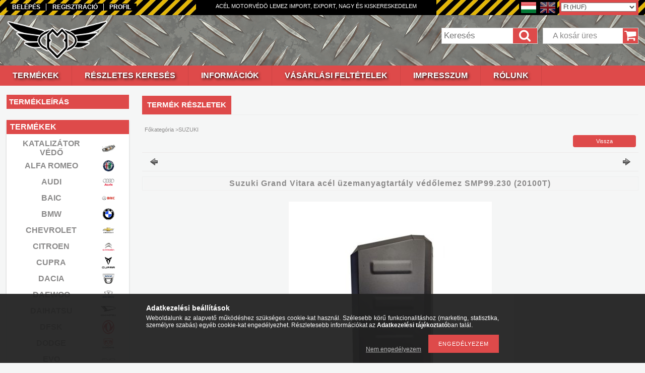

--- FILE ---
content_type: text/html; charset=UTF-8
request_url: https://www.motorvedolemez.hu/SMP99-230-Uzemanyag-tank-vedo-lemez-20100T
body_size: 21325
content:
<!DOCTYPE html PUBLIC "-//W3C//DTD XHTML 1.0 Transitional//EN" "http://www.w3.org/TR/xhtml1/DTD/xhtml1-transitional.dtd">
<html xmlns="http://www.w3.org/1999/xhtml" lang="hu" xml:lang="hu">
<head>

<meta content="width=device-width, initial-scale=1.0, maximum-scale=2.0" name="viewport" />

<meta http-equiv="Content-Type" content="text/html; charset=utf-8">
<meta http-equiv="Content-Language" content="HU">
<meta http-equiv="Cache-Control" content="no-cache">
<meta name="description" content="Suzuki Grand Vitara acél üzemanyagtartály védőlemez SMP99.230 (20100T), Suzuki Grand Vitara 1999-2005 - Motortípusok: összes - 2 mm vastag acéllemez - RAL 9005 ">
<meta name="robots" content="index, follow">
<meta http-equiv="X-UA-Compatible" content="IE=Edge">
<meta property="og:site_name" content="Motorvédőlemez" />
<meta property="og:title" content="Suzuki Grand Vitara acél üzemanyagtartály védőlemez SMP99.23">
<meta property="og:description" content="Suzuki Grand Vitara acél üzemanyagtartály védőlemez SMP99.230 (20100T), Suzuki Grand Vitara 1999-2005 - Motortípusok: összes - 2 mm vastag acéllemez - RAL 9005 ">
<meta property="og:type" content="product">
<meta property="og:url" content="https://www.motorvedolemez.hu/SMP99-230-Uzemanyag-tank-vedo-lemez-20100T">
<meta property="og:image" content="https://www.motorvedolemez.hu/img/55241/20100T_altpic_1/20100T.jpg">
<meta name="mobile-web-app-capable" content="yes">
<meta name="apple-mobile-web-app-capable" content="yes">
<meta name="MobileOptimized" content="320">
<meta name="HandheldFriendly" content="true">

<title>Suzuki Grand Vitara acél üzemanyagtartály védőlemez SMP99.23</title>


<script type="text/javascript">
var service_type="shop";
var shop_url_main="https://www.motorvedolemez.hu";
var actual_lang="hu";
var money_len="0";
var money_thousend=" ";
var money_dec=",";
var shop_id=55241;
var unas_design_url="https:"+"/"+"/"+"www.motorvedolemez.hu"+"/"+"!common_design"+"/"+"custom"+"/"+"motorvedolemez.unas.hu"+"/";
var unas_design_code='0';
var unas_base_design_code='1300';
var unas_design_ver=2;
var unas_design_subver=0;
var unas_shop_url='https://www.motorvedolemez.hu';
var responsive="yes";
var price_nullcut_disable=1;
var config_plus=new Array();
config_plus['cart_redirect']=1;
config_plus['money_type']='Ft';
config_plus['money_type_display']='Ft';
var lang_text=new Array();

var UNAS = UNAS || {};
UNAS.shop={"base_url":'https://www.motorvedolemez.hu',"domain":'www.motorvedolemez.hu',"username":'motorvedolemez.unas.hu',"id":55241,"lang":'hu',"currency_type":'Ft',"currency_code":'HUF',"currency_rate":'1',"currency_length":0,"base_currency_length":0,"canonical_url":'https://www.motorvedolemez.hu/SMP99-230-Uzemanyag-tank-vedo-lemez-20100T'};
UNAS.design={"code":'0',"page":'artdet'};
UNAS.api_auth="64b75d50c1a9537303760f5b37884375";
UNAS.customer={"email":'',"id":0,"group_id":0,"without_registration":0};
UNAS.shop["category_id"]="845755";
UNAS.shop["sku"]="20100T";
UNAS.shop["product_id"]="782932820";
UNAS.shop["only_private_customer_can_purchase"] = false;
 

UNAS.text = {
    "button_overlay_close": `Bezár`,
    "popup_window": `Felugró ablak`,
    "list": `lista`,
    "updating_in_progress": `frissítés folyamatban`,
    "updated": `frissítve`,
    "is_opened": `megnyitva`,
    "is_closed": `bezárva`,
    "deleted": `törölve`,
    "consent_granted": `hozzájárulás megadva`,
    "consent_rejected": `hozzájárulás elutasítva`,
    "field_is_incorrect": `mező hibás`,
    "error_title": `Hiba!`,
    "product_variants": `termék változatok`,
    "product_added_to_cart": `A termék a kosárba került`,
    "product_added_to_cart_with_qty_problem": `A termékből csak [qty_added_to_cart] [qty_unit] került kosárba`,
    "product_removed_from_cart": `A termék törölve a kosárból`,
    "reg_title_name": `Név`,
    "reg_title_company_name": `Cégnév`,
    "number_of_items_in_cart": `Kosárban lévő tételek száma`,
    "cart_is_empty": `A kosár üres`,
    "cart_updated": `A kosár frissült`
};


UNAS.text["delete_from_compare"]= `Törlés összehasonlításból`;
UNAS.text["comparison"]= `Összehasonlítás`;

UNAS.text["delete_from_favourites"]= `Törlés a kedvencek közül`;
UNAS.text["add_to_favourites"]= `Kedvencekhez`;






window.lazySizesConfig=window.lazySizesConfig || {};
window.lazySizesConfig.loadMode=1;
window.lazySizesConfig.loadHidden=false;

window.dataLayer = window.dataLayer || [];
function gtag(){dataLayer.push(arguments)};
gtag('js', new Date());
</script>

<script src="https://www.motorvedolemez.hu/!common_packages/jquery/jquery-1.8.2.js?mod_time=1682493235" type="text/javascript"></script>
<script src="https://www.motorvedolemez.hu/!common_packages/jquery/plugins/easing/easing1.3.js?mod_time=1682493235" type="text/javascript"></script>
<script src="https://www.motorvedolemez.hu/!common_packages/jquery/plugins/thumbnail_effects/thumbnail_effects.js?mod_time=1682493235" type="text/javascript"></script>
<script src="https://www.motorvedolemez.hu/!common_packages/jquery/plugins/bgiframe/bgiframe.js?mod_time=1682493235" type="text/javascript"></script>
<script src="https://www.motorvedolemez.hu/!common_packages/jquery/plugins/ajaxqueue/ajaxqueue.js?mod_time=1682493235" type="text/javascript"></script>
<script src="https://www.motorvedolemez.hu/!common_packages/jquery/plugins/color/color.js?mod_time=1682493235" type="text/javascript"></script>
<script src="https://www.motorvedolemez.hu/!common_packages/jquery/plugins/autocomplete/autocomplete.js?mod_time=1751452520" type="text/javascript"></script>
<script src="https://www.motorvedolemez.hu/!common_packages/jquery/plugins/cookie/cookie.js?mod_time=1682493235" type="text/javascript"></script>
<script src="https://www.motorvedolemez.hu/!common_packages/jquery/plugins/tools/tools-1.2.7.js?mod_time=1682493235" type="text/javascript"></script>
<script src="https://www.motorvedolemez.hu/!common_packages/jquery/plugins/bxslider/bxslider.js?mod_time=1682493235" type="text/javascript"></script>
<script src="https://www.motorvedolemez.hu/!common_packages/jquery/own/shop_common/exploded/common.js?mod_time=1764831093" type="text/javascript"></script>
<script src="https://www.motorvedolemez.hu/!common_packages/jquery/own/shop_common/exploded/common_overlay.js?mod_time=1754986321" type="text/javascript"></script>
<script src="https://www.motorvedolemez.hu/!common_packages/jquery/own/shop_common/exploded/common_shop_popup.js?mod_time=1754991412" type="text/javascript"></script>
<script src="https://www.motorvedolemez.hu/!common_packages/jquery/own/shop_common/exploded/common_start_checkout.js?mod_time=1752056293" type="text/javascript"></script>
<script src="https://www.motorvedolemez.hu/!common_packages/jquery/own/shop_common/exploded/design_1500.js?mod_time=1725525511" type="text/javascript"></script>
<script src="https://www.motorvedolemez.hu/!common_packages/jquery/own/shop_common/exploded/function_change_address_on_order_methods.js?mod_time=1752056293" type="text/javascript"></script>
<script src="https://www.motorvedolemez.hu/!common_packages/jquery/own/shop_common/exploded/function_check_password.js?mod_time=1751452520" type="text/javascript"></script>
<script src="https://www.motorvedolemez.hu/!common_packages/jquery/own/shop_common/exploded/function_check_zip.js?mod_time=1751452520" type="text/javascript"></script>
<script src="https://www.motorvedolemez.hu/!common_packages/jquery/own/shop_common/exploded/function_compare.js?mod_time=1751452520" type="text/javascript"></script>
<script src="https://www.motorvedolemez.hu/!common_packages/jquery/own/shop_common/exploded/function_customer_addresses.js?mod_time=1725525511" type="text/javascript"></script>
<script src="https://www.motorvedolemez.hu/!common_packages/jquery/own/shop_common/exploded/function_delivery_point_select.js?mod_time=1751452520" type="text/javascript"></script>
<script src="https://www.motorvedolemez.hu/!common_packages/jquery/own/shop_common/exploded/function_favourites.js?mod_time=1725525511" type="text/javascript"></script>
<script src="https://www.motorvedolemez.hu/!common_packages/jquery/own/shop_common/exploded/function_infinite_scroll.js?mod_time=1758625001" type="text/javascript"></script>
<script src="https://www.motorvedolemez.hu/!common_packages/jquery/own/shop_common/exploded/function_language_and_currency_change.js?mod_time=1751452520" type="text/javascript"></script>
<script src="https://www.motorvedolemez.hu/!common_packages/jquery/own/shop_common/exploded/function_param_filter.js?mod_time=1764233414" type="text/javascript"></script>
<script src="https://www.motorvedolemez.hu/!common_packages/jquery/own/shop_common/exploded/function_postsale.js?mod_time=1751452520" type="text/javascript"></script>
<script src="https://www.motorvedolemez.hu/!common_packages/jquery/own/shop_common/exploded/function_product_print.js?mod_time=1725525511" type="text/javascript"></script>
<script src="https://www.motorvedolemez.hu/!common_packages/jquery/own/shop_common/exploded/function_product_subscription.js?mod_time=1751452520" type="text/javascript"></script>
<script src="https://www.motorvedolemez.hu/!common_packages/jquery/own/shop_common/exploded/function_recommend.js?mod_time=1751452520" type="text/javascript"></script>
<script src="https://www.motorvedolemez.hu/!common_packages/jquery/own/shop_common/exploded/function_saved_cards.js?mod_time=1751452520" type="text/javascript"></script>
<script src="https://www.motorvedolemez.hu/!common_packages/jquery/own/shop_common/exploded/function_saved_filter_delete.js?mod_time=1751452520" type="text/javascript"></script>
<script src="https://www.motorvedolemez.hu/!common_packages/jquery/own/shop_common/exploded/function_search_smart_placeholder.js?mod_time=1751452520" type="text/javascript"></script>
<script src="https://www.motorvedolemez.hu/!common_packages/jquery/own/shop_common/exploded/function_vote.js?mod_time=1725525511" type="text/javascript"></script>
<script src="https://www.motorvedolemez.hu/!common_packages/jquery/own/shop_common/exploded/page_cart.js?mod_time=1756806916" type="text/javascript"></script>
<script src="https://www.motorvedolemez.hu/!common_packages/jquery/own/shop_common/exploded/page_customer_addresses.js?mod_time=1756187461" type="text/javascript"></script>
<script src="https://www.motorvedolemez.hu/!common_packages/jquery/own/shop_common/exploded/page_order_checkout.js?mod_time=1725525511" type="text/javascript"></script>
<script src="https://www.motorvedolemez.hu/!common_packages/jquery/own/shop_common/exploded/page_order_details.js?mod_time=1725525511" type="text/javascript"></script>
<script src="https://www.motorvedolemez.hu/!common_packages/jquery/own/shop_common/exploded/page_order_methods.js?mod_time=1760086915" type="text/javascript"></script>
<script src="https://www.motorvedolemez.hu/!common_packages/jquery/own/shop_common/exploded/page_order_return.js?mod_time=1725525511" type="text/javascript"></script>
<script src="https://www.motorvedolemez.hu/!common_packages/jquery/own/shop_common/exploded/page_order_send.js?mod_time=1725525511" type="text/javascript"></script>
<script src="https://www.motorvedolemez.hu/!common_packages/jquery/own/shop_common/exploded/page_order_subscriptions.js?mod_time=1751452520" type="text/javascript"></script>
<script src="https://www.motorvedolemez.hu/!common_packages/jquery/own/shop_common/exploded/page_order_verification.js?mod_time=1752056293" type="text/javascript"></script>
<script src="https://www.motorvedolemez.hu/!common_packages/jquery/own/shop_common/exploded/page_product_details.js?mod_time=1751452520" type="text/javascript"></script>
<script src="https://www.motorvedolemez.hu/!common_packages/jquery/own/shop_common/exploded/page_product_list.js?mod_time=1725525511" type="text/javascript"></script>
<script src="https://www.motorvedolemez.hu/!common_packages/jquery/own/shop_common/exploded/page_product_reviews.js?mod_time=1751452520" type="text/javascript"></script>
<script src="https://www.motorvedolemez.hu/!common_packages/jquery/own/shop_common/exploded/page_reg.js?mod_time=1756187461" type="text/javascript"></script>
<script src="https://www.motorvedolemez.hu/!common_packages/jquery/plugins/responsive_menu/responsive_menu.js?mod_time=1682493235" type="text/javascript"></script>

<link href="https://www.motorvedolemez.hu/!common_packages/jquery/plugins/autocomplete/autocomplete.css?mod_time=1682493235" rel="stylesheet" type="text/css">
<link href="https://www.motorvedolemez.hu/!common_packages/jquery/plugins/thumbnail_effects/thumbnail_effects.css?mod_time=1682493235" rel="stylesheet" type="text/css">
<link href="https://www.motorvedolemez.hu/!common_design/base/001300/css/common.css?mod_time=1751452521" rel="stylesheet" type="text/css">
<link href="https://www.motorvedolemez.hu/!common_design/base/001300/css/page.css?mod_time=1682493236" rel="stylesheet" type="text/css">
<link href="https://www.motorvedolemez.hu/!common_design/base/001300/css/box.css?mod_time=1682493236" rel="stylesheet" type="text/css">
<link href="https://www.motorvedolemez.hu/!common_design/custom/motorvedolemez.unas.hu/css/layout.css?mod_time=1548790390" rel="stylesheet" type="text/css">
<link href="https://www.motorvedolemez.hu/!common_design/base/001300/css/design.css?mod_time=1682493236" rel="stylesheet" type="text/css">
<link href="https://www.motorvedolemez.hu/!common_design/custom/motorvedolemez.unas.hu/css/design_custom.css?mod_time=1548790390" rel="stylesheet" type="text/css">
<link href="https://www.motorvedolemez.hu/!common_design/custom/motorvedolemez.unas.hu/css/custom.css?mod_time=1548790390" rel="stylesheet" type="text/css">
<link href="https://www.motorvedolemez.hu/!common_design/custom/motorvedolemez.unas.hu/element/own.css?mod_time=1723486447" rel="stylesheet" type="text/css">

<link href="https://www.motorvedolemez.hu/SMP99-230-Uzemanyag-tank-vedo-lemez-20100T" rel="canonical">
<link href="https://www.motorvedolemez.hu/shop_ordered/55241/design_pic/favicon.ico" rel="shortcut icon">
<script type="text/javascript">
        var google_consent=1;
    
        gtag('consent', 'default', {
           'ad_storage': 'denied',
           'ad_user_data': 'denied',
           'ad_personalization': 'denied',
           'analytics_storage': 'denied',
           'functionality_storage': 'denied',
           'personalization_storage': 'denied',
           'security_storage': 'granted'
        });

    
        gtag('consent', 'update', {
           'ad_storage': 'denied',
           'ad_user_data': 'denied',
           'ad_personalization': 'denied',
           'analytics_storage': 'denied',
           'functionality_storage': 'denied',
           'personalization_storage': 'denied',
           'security_storage': 'granted'
        });

        </script>
    <script async src="https://www.googletagmanager.com/gtag/js?id=G-9B7DYHYQ6G"></script>    <script type="text/javascript">
    gtag('config', 'G-9B7DYHYQ6G');

        </script>
        <script type="text/javascript">
    var google_analytics=1;

                gtag('event', 'view_item', {
              "currency": "HUF",
              "value": '57390',
              "items": [
                  {
                      "item_id": "20100T",
                      "item_name": "Suzuki Grand Vitara acél üzemanyagtartály védőlemez SMP99.230 (20100T)",
                      "item_category": "SUZUKI",
                      "price": '57390'
                  }
              ],
              'non_interaction': true
            });
               </script>
           <script type="text/javascript">
        gtag('config', 'AW-11552728650',{'allow_enhanced_conversions':true});
                </script>
            <script type="text/javascript">
        var google_ads=1;

                gtag('event','remarketing', {
            'ecomm_pagetype': 'product',
            'ecomm_prodid': ["20100T"],
            'ecomm_totalvalue': 57390        });
            </script>
    	<script type="text/javascript">
	/* <![CDATA[ */
	$(document).ready(function() {
       $(document).bind("contextmenu",function(e) {
            return false;
       });
	});
	/* ]]> */
	</script>
		<script type="text/javascript">
	/* <![CDATA[ */
	var omitformtags=["input", "textarea", "select"];
	omitformtags=omitformtags.join("|");
		
	function disableselect(e) {
		if (omitformtags.indexOf(e.target.tagName.toLowerCase())==-1) return false;
		if (omitformtags.indexOf(e.target.tagName.toLowerCase())==2) return false;
	}
		
	function reEnable() {
		return true;
	}
		
	if (typeof document.onselectstart!="undefined") {
		document.onselectstart=new Function ("return false");
	} else {
		document.onmousedown=disableselect;
		document.onmouseup=reEnable;
	}
	/* ]]> */
	</script>
	
    <script type="text/javascript">
    var facebook_pixel=1;
    /* <![CDATA[ */
        !function(f,b,e,v,n,t,s){if(f.fbq)return;n=f.fbq=function(){n.callMethod?
            n.callMethod.apply(n,arguments):n.queue.push(arguments)};if(!f._fbq)f._fbq=n;
            n.push=n;n.loaded=!0;n.version='2.0';n.queue=[];t=b.createElement(e);t.async=!0;
            t.src=v;s=b.getElementsByTagName(e)[0];s.parentNode.insertBefore(t,s)}(window,
                document,'script','//connect.facebook.net/en_US/fbevents.js');

        fbq('init', '2725212771008658');
                fbq('track', 'PageView', {}, {eventID:'PageView.aVsuosnZieo3SWwNwK4PEAAAQ7s'});
        
        fbq('track', 'ViewContent', {
            content_name: 'Suzuki Grand Vitara acél üzemanyagtartály védőlemez SMP99.230 (20100T)',
            content_category: 'SUZUKI',
            content_ids: ['20100T'],
            contents: [{'id': '20100T', 'quantity': '1'}],
            content_type: 'product',
            value: 57390,
            currency: 'HUF'
        }, {eventID:'ViewContent.aVsuosnZieo3SWwNwK4PEAAAQ7s'});

        
        $(document).ready(function() {
            $(document).on("addToCart", function(event, product_array){
                facebook_event('AddToCart',{
					content_name: product_array.name,
					content_category: product_array.category,
					content_ids: [product_array.sku],
					contents: [{'id': product_array.sku, 'quantity': product_array.qty}],
					content_type: 'product',
					value: product_array.price,
					currency: 'HUF'
				}, {eventID:'AddToCart.' + product_array.event_id});
            });

            $(document).on("addToFavourites", function(event, product_array){
                facebook_event('AddToWishlist', {
                    content_ids: [product_array.sku],
                    content_type: 'product'
                }, {eventID:'AddToFavourites.' + product_array.event_id});
            });
        });

    /* ]]> */
    </script>


<script id="barat_hud_sr_script">if(document.getElementById("fbarat")===null){var hst = document.createElement("script");hst.src = "//admin.fogyasztobarat.hu/h-api.js";hst.type = "text/javascript";hst.setAttribute("data-id", "LAYQRJMH");hst.setAttribute("id", "fbarat");var hs = document.getElementById("barat_hud_sr_script");hs.parentNode.insertBefore(hst, hs);}</script>


<script src="https://www.motorvedolemez.hu/!common_design/base/001300/unas_design_resp.js?ver=5" type="text/javascript"></script> 
</head>

<body class='design_ver2' id="ud_shop_artdet">
    <div id="fb-root"></div>
    <script>
        window.fbAsyncInit = function() {
            FB.init({
                xfbml            : true,
                version          : 'v22.0'
            });
        };
    </script>
    <script async defer crossorigin="anonymous" src="https://connect.facebook.net/hu_HU/sdk.js"></script>
    <div id="image_to_cart" style="display:none; position:absolute; z-index:100000;"></div>
<div class="overlay_common overlay_warning" id="overlay_cart_add"></div>
<script type="text/javascript">$(document).ready(function(){ overlay_init("cart_add",{"onBeforeLoad":false}); });</script>
<div id="overlay_login_outer"></div>	
	<script type="text/javascript">
	$(document).ready(function(){
	    var login_redir_init="";

		$("#overlay_login_outer").overlay({
			onBeforeLoad: function() {
                var login_redir_temp=login_redir_init;
                if (login_redir_act!="") {
                    login_redir_temp=login_redir_act;
                    login_redir_act="";
                }

				                    var temp_href="https://www.motorvedolemez.hu/shop_login.php";
                    if (login_redir_temp!="") temp_href=temp_href+"?login_redir="+encodeURIComponent(login_redir_temp);
					location.href=temp_href;
								},
			top: 50,
						closeOnClick: (config_plus['overlay_close_on_click_forced'] === 1),
			onClose: function(event, overlayIndex) {
				$("#login_redir").val("");
			},
			load: false
		});
		
			});
	function overlay_login() {
		$(document).ready(function(){
			$("#overlay_login_outer").overlay().load();
		});
	}
	function overlay_login_remind() {
        if (unas_design_ver >= 5) {
            $("#overlay_remind").overlay().load();
        } else {
            $(document).ready(function () {
                $("#overlay_login_outer").overlay().close();
                setTimeout('$("#overlay_remind").overlay().load();', 250);
            });
        }
	}

    var login_redir_act="";
    function overlay_login_redir(redir) {
        login_redir_act=redir;
        $("#overlay_login_outer").overlay().load();
    }
	</script>  
	<div class="overlay_common overlay_info" id="overlay_remind"></div>
<script type="text/javascript">$(document).ready(function(){ overlay_init("remind",[]); });</script>

	<script type="text/javascript">
    	function overlay_login_error_remind() {
		$(document).ready(function(){
			load_login=0;
			$("#overlay_error").overlay().close();
			setTimeout('$("#overlay_remind").overlay().load();', 250);	
		});
	}
	</script>  
	<div class="overlay_common overlay_info" id="overlay_newsletter"></div>
<script type="text/javascript">$(document).ready(function(){ overlay_init("newsletter",[]); });</script>

<script type="text/javascript">
function overlay_newsletter() {
    $(document).ready(function(){
        $("#overlay_newsletter").overlay().load();
    });
}
</script>
<div class="overlay_common overlay_error" id="overlay_script"></div>
<script type="text/javascript">$(document).ready(function(){ overlay_init("script",[]); });</script>
    <script>
    $(document).ready(function() {
        $.ajax({
            type: "GET",
            url: "https://www.motorvedolemez.hu/shop_ajax/ajax_stat.php",
            data: {master_shop_id:"55241",get_ajax:"1"}
        });
    });
    </script>
    

<div id='banner_popup_bx_content'></div>

<div id="container">
	

    <div id="menu_resp">
        <a class="resp_close_plus"><span></span></a>
        <ul> 
            <li>
    
        
            
                <script type='text/javascript'>
                    function overlay_login() {
                        $(document).ready(function(){
                            $("#overlay_login_outer").overlay().load();
                        });
                    }
                </script>
                <a href="javascript:overlay_login();" class="text_normal">Belépés</a>
            

            
        

        
        

        

    
</li>
            <li><a href="https://www.motorvedolemez.hu/shop_reg.php"><strong>Regisztráció</strong></a></li>
            <li><a href="https://www.motorvedolemez.hu/shop_order_track.php"><strong>Profil</strong></a></li>
            <li><a href="https://www.motorvedolemez.hu/shop_help.php"><strong>Vásárlási feltételek</strong></a></li>
            <li><a href="https://www.motorvedolemez.hu/shop_searchcomplex.php"><strong>Részletes keresés</strong></a></li>
            <li><a href="https://www.motorvedolemez.hu/shop_contact.php"><strong>Információk</strong></a></li>                            
            <li>
    <a href="javascript:overlay_newsletter();" class="text_normal">Hírlevél</a>


</li>
            <li><ul><li class="menu_item_plus menu_item_1" id="menu_item_id_886851"><span class="menu_item_inner"><a href="https://www.motorvedolemez.hu/impresszum" target="_top"><strong>IMPRESSZUM</strong></a></span></li><li class="menu_item_plus menu_item_2" id="menu_item_id_307099"><span class="menu_item_inner"><a href="https://www.motorvedolemez.hu/rolunk" target="_top"><strong>RÓLUNK</strong></a></span></li><li class="menu_item_plus menu_item_3" id="menu_item_id_652421"><span class="menu_item_inner"><a href="https://www.motorvedolemez.hu/termekleiras" target="_top"><strong>TERMÉKLEÍRÁS</strong></a></span></li></ul></li>
        </ul> 
        <div id="resp_banner_box">
            <div id='temp_box_banner_container_48531' class='box_content_container'><div id='temp_box_banner_title_48531' class='box_content_title'>Termékek</div><div id='temp_box_banner_48531' class='box_content'><div class='box_txt text_normal'><table style="width: 100%; height: 1136px;">
<tbody>
<tr style="height: 30px;">
<td style="width: 224px; height: 30px;"><span style="font-size: 16px;"><strong><a href="https://www.motorvedolemez.hu/Katalizator-vedo">KATALIZÁTOR VÉDŐ</a></strong></span></td>
<td style="width: 109px; height: 30px;"><span style="font-size: 16px;"><strong><a href="https://www.motorvedolemez.hu/Katalizator-vedo"><img src="https://www.motorvedolemez.hu/shop_ordered/55241/pic/Markak/katved.png" caption="false" width="30" height="30" /></a></strong></span></td>
</tr>
<tr style="height: 30px;">
<td style="width: 224px; height: 30px;"><span style="font-size: 16px;"><strong><a href="https://www.motorvedolemez.hu/alfa-romeo">ALFA ROMEO</a></strong></span></td>
<td style="width: 109px; height: 30px;"><span style="font-size: 16px;"><strong><a href="https://www.motorvedolemez.hu/alfa-romeo"><img src="https://www.motorvedolemez.hu/shop_ordered/55241/pic/Markak/Alfa.png" caption="false" width="30" height="30" /></a></strong></span></td>
</tr>
<tr style="height: 30px;">
<td style="width: 224px; height: 30px;"><span style="font-size: 16px;"><strong><a href="https://www.motorvedolemez.hu/audi">AUDI</a></strong></span></td>
<td style="width: 109px; height: 30px;"><span style="font-size: 16px;"><strong><a href="https://www.motorvedolemez.hu/audi"><img src="https://www.motorvedolemez.hu/shop_ordered/55241/pic/Markak/AUDI.png" caption="false" width="30" height="30" /></a></strong></span></td>
</tr>
<tr style="height: 30px;">
<td style="width: 224px; height: 30px;"><span style="font-size: 16px;"><strong><a href="https://www.motorvedolemez.hu/baic">BAIC</a></strong></span></td>
<td style="width: 109px; height: 30px;"><span style="font-size: 16px;"><strong><a href="https://www.motorvedolemez.hu/baic"><img src="https://www.motorvedolemez.hu/shop_ordered/55241/pic/Markak/BAIC.png" caption="false" width="30" height="30" /></a></strong></span></td>
</tr>
<tr style="height: 30px;">
<td style="width: 224px; height: 30px;"><span style="font-size: 16px;"><strong><a href="https://www.motorvedolemez.hu/bmw">BMW</a></strong></span></td>
<td style="width: 109px; height: 30px;"><span style="font-size: 16px;"><strong><a href="https://www.motorvedolemez.hu/bmw"><img src="https://www.motorvedolemez.hu/shop_ordered/55241/pic/Markak/BMW.png" caption="false" width="30" height="30" /></a></strong></span></td>
</tr>
<tr style="height: 30px;">
<td style="width: 224px; height: 30px;"><span style="font-size: 16px;"><strong><a href="https://www.motorvedolemez.hu/chevrolet">CHEVROLET</a></strong></span></td>
<td style="width: 109px; height: 30px;"><span style="font-size: 16px;"><strong><a href="https://www.motorvedolemez.hu/chevrolet"><img src="https://www.motorvedolemez.hu/shop_ordered/55241/pic/Markak/CHEVROLET.png" caption="false" width="30" height="30" /></a></strong></span></td>
</tr>
<tr style="height: 30px;">
<td style="width: 224px; height: 30px;"><span style="font-size: 16px;"><strong><a href="https://www.motorvedolemez.hu/citroen">CITROEN</a></strong></span></td>
<td style="width: 109px; height: 30px;"><span style="font-size: 16px;"><strong><a href="https://www.motorvedolemez.hu/citroen"><img src="https://www.motorvedolemez.hu/shop_ordered/55241/pic/Markak/CITROEN.png" caption="false" width="30" height="30" /></a></strong></span></td>
</tr>
<tr style="height: 30px;">
<td style="width: 224px; height: 30px;"><span style="font-size: 16px;"><strong><a href="https://www.motorvedolemez.hu/cupra">CUPRA</a></strong></span></td>
<td style="width: 109px; height: 30px;"><span style="font-size: 16px;"><strong><a href="https://www.motorvedolemez.hu/cupra"><img src="https://www.motorvedolemez.hu/shop_ordered/55241/pic/Markak/CUPRA.png" caption="false" width="30" height="30" /></a></strong></span></td>
</tr>
<tr style="height: 30px;">
<td style="width: 224px; height: 30px;"><span style="font-size: 16px;"><strong><a href="https://www.motorvedolemez.hu/dacia">DACIA</a></strong></span></td>
<td style="width: 109px; height: 30px;"><span style="font-size: 16px;"><strong><a href="https://www.motorvedolemez.hu/dacia"><img src="https://www.motorvedolemez.hu/shop_ordered/55241/pic/Markak/DACIA.png" alt="" width="30" height="30" /></a></strong></span></td>
</tr>
<tr style="height: 30px;">
<td style="width: 224px; height: 30px;"><span style="font-size: 16px;"><strong><a href="https://www.motorvedolemez.hu/daewoo">DAEWOO</a></strong></span></td>
<td style="width: 109px; height: 30px;"><span style="font-size: 16px;"><strong><a href="https://www.motorvedolemez.hu/daewoo"><img src="https://www.motorvedolemez.hu/shop_ordered/55241/pic/Markak/DAEWOO.png" alt="" width="30" height="30" /></a></strong></span></td>
</tr>
<tr style="height: 30px;">
<td style="width: 224px; height: 30px;"><span style="font-size: 16px;"><strong><a href="https://www.motorvedolemez.hu/daihatsu">DAIHATSU</a></strong></span></td>
<td style="width: 109px; height: 30px;"><span style="font-size: 16px;"><strong><a href="https://www.motorvedolemez.hu/daihatsu"><img src="https://www.motorvedolemez.hu/shop_ordered/55241/pic/Markak/DAIHATSU.png" alt="" width="30" height="30" /></a></strong></span></td>
</tr>
<tr style="height: 30px;">
<td style="width: 224px; height: 30px;"><span style="font-size: 16px;"><strong><a href="https://www.motorvedolemez.hu/dfsk">DFSK</a></strong></span></td>
<td style="width: 109px; height: 30px;"><span style="font-size: 16px;"><strong><a href="https://www.motorvedolemez.hu/dfsk"><img src="https://www.motorvedolemez.hu/shop_ordered/55241/pic/Markak/DFSK.jpg" alt="" width="30" height="30" /></a></strong></span></td>
</tr>
<tr style="height: 30px;">
<td style="width: 224px; height: 30px;"><span style="font-size: 16px;"><strong><a href="https://www.motorvedolemez.hu/dodge">DODGE</a></strong></span></td>
<td style="width: 109px; height: 30px;"><span style="font-size: 16px;"><strong><a href="https://www.motorvedolemez.hu/dodge"><img src="https://www.motorvedolemez.hu/shop_ordered/55241/pic/Markak/DODGE.png" alt="" width="30" height="30" /></a></strong></span></td>
</tr>
<tr style="height: 30px;">
<td style="width: 224px; height: 30px;"><span style="font-size: 16px;"><strong><a href="https://www.motorvedolemez.hu/evo">EVO</a></strong></span></td>
<td style="width: 109px; height: 30px;"><span style="font-size: 16px;"><strong><a href="https://www.motorvedolemez.hu/evo"><img src="https://www.motorvedolemez.hu/shop_ordered/55241/pic/Markak/evo.png" alt="" width="30" height="30" /></a></strong></span></td>
</tr>
<tr style="height: 30px;">
<td style="width: 224px; height: 30px;"><span style="font-size: 16px;"><strong><a href="https://www.motorvedolemez.hu/fiat">FIAT</a></strong></span></td>
<td style="width: 109px; height: 30px;"><span style="font-size: 16px;"><strong><a href="https://www.motorvedolemez.hu/fiat"><img src="https://www.motorvedolemez.hu/shop_ordered/55241/pic/Markak/FIAT.png" alt="" width="30" height="30" /></a></strong></span></td>
</tr>
<tr style="height: 30px;">
<td style="width: 224px; height: 30px;"><span style="font-size: 16px;"><strong><a href="https://www.motorvedolemez.hu/ford">FORD</a></strong></span></td>
<td style="width: 109px; height: 30px;"><span style="font-size: 16px;"><strong><a href="https://www.motorvedolemez.hu/ford"><img src="https://www.motorvedolemez.hu/shop_ordered/55241/pic/Markak/Ford.png" alt="" width="30" height="30" /></a></strong></span></td>
</tr>
<tr style="height: 30px;">
<td style="width: 224px; height: 30px;"><span style="font-size: 16px;"><strong><a href="https://www.motorvedolemez.hu/honda">HONDA</a></strong></span></td>
<td style="width: 109px; height: 30px;"><span style="font-size: 16px;"><strong><a href="https://www.motorvedolemez.hu/honda"><img src="https://www.motorvedolemez.hu/shop_ordered/55241/pic/Markak/Honda.png" alt="" width="30" height="30" /></a></strong></span></td>
</tr>
<tr style="height: 30px;">
<td style="width: 224px; height: 30px;"><span style="font-size: 16px;"><strong><a href="https://www.motorvedolemez.hu/hyundai">HYUNDAI</a></strong></span></td>
<td style="width: 109px; height: 30px;"><span style="font-size: 16px;"><strong><a href="https://www.motorvedolemez.hu/hyundai"><img src="https://www.motorvedolemez.hu/shop_ordered/55241/pic/Markak/Hyundai.png" alt="" width="30" height="30" /></a></strong></span></td>
</tr>
<tr style="height: 30px;">
<td style="width: 224px; height: 30px;"><span style="font-size: 16px;"><strong><a href="https://www.motorvedolemez.hu/isuzu">ISUZU</a></strong></span></td>
<td style="width: 109px; height: 30px;"><span style="font-size: 16px;"><strong><a href="https://www.motorvedolemez.hu/isuzu"><img src="https://www.motorvedolemez.hu/shop_ordered/55241/pic/Markak/ISUZU.png" alt="" width="30" height="30" /></a></strong></span></td>
</tr>
<tr style="height: 30px;">
<td style="width: 224px; height: 30px;"><span style="font-size: 16px;"><strong><a href="https://www.motorvedolemez.hu/iveco">IVECO</a></strong></span></td>
<td style="width: 109px; height: 30px;"><span style="font-size: 16px;"><strong><a href="https://www.motorvedolemez.hu/iveco"><img src="https://www.motorvedolemez.hu/shop_ordered/55241/pic/Markak/IVECO.png" alt="" width="30" height="30" /></a></strong></span></td>
</tr>
<tr style="height: 30px;">
<td style="width: 224px; height: 30px;"><span style="font-size: 16px;"><strong><a href="https://www.motorvedolemez.hu/JAC">JAC</a></strong></span></td>
<td style="width: 109px; height: 30px;"><span style="font-size: 16px;"><strong><a href="https://www.motorvedolemez.hu/JAC"><img src="https://www.motorvedolemez.hu/shop_ordered/55241/pic/Markak/JAC.jpg" alt="" width="30" height="30" /></a></strong></span></td>
</tr>
<tr style="height: 30px;">
<td style="width: 224px; height: 30px;"><span style="font-size: 16px;"><strong><a href="https://www.motorvedolemez.hu/jeep">JEEP</a></strong></span></td>
<td style="width: 109px; height: 30px;"><span style="font-size: 16px;"><strong><a href="https://www.motorvedolemez.hu/jeep"><img src="https://www.motorvedolemez.hu/shop_ordered/55241/pic/Markak/JEEP.png" alt="" width="30" height="30" /></a></strong></span></td>
</tr>
<tr style="height: 30px;">
<td style="width: 224px; height: 30px;"><span style="font-size: 16px;"><strong><a href="https://www.motorvedolemez.hu/kia">KIA</a></strong></span></td>
<td style="width: 109px; height: 30px;"><span style="font-size: 16px;"><strong><a href="https://www.motorvedolemez.hu/kia"><img src="https://www.motorvedolemez.hu/shop_ordered/55241/pic/Markak/KIA.png" alt="" width="30" height="30" /></a></strong></span></td>
</tr>
<tr style="height: 30px;">
<td style="width: 224px; height: 30px;"><span style="font-size: 16px;"><strong><a href="https://www.motorvedolemez.hu/lada">LADA</a></strong></span></td>
<td style="width: 109px; height: 30px;"><span style="font-size: 16px;"><strong><a href="https://www.motorvedolemez.hu/lada"><img src="https://www.motorvedolemez.hu/shop_ordered/55241/pic/Markak/LADA.png" alt="" width="30" height="30" /></a></strong></span></td>
</tr>
<tr style="height: 30px;">
<td style="width: 224px; height: 30px;"><span style="font-size: 16px;"><strong><a href="https://www.motorvedolemez.hu/lancia">LANCIA</a></strong></span></td>
<td style="width: 109px; height: 30px;"><span style="font-size: 16px;"><strong><a href="https://www.motorvedolemez.hu/lancia"><img src="https://www.motorvedolemez.hu/shop_ordered/55241/pic/Markak/LANCIA.png" alt="" width="30" height="30" /></a></strong></span></td>
</tr>
<tr style="height: 30px;">
<td style="width: 224px; height: 30px;"><span style="font-size: 16px;"><strong><a href="https://www.motorvedolemez.hu/land-rover">LAND ROVER</a></strong></span></td>
<td style="width: 109px; height: 30px;"><span style="font-size: 16px;"><strong><a href="https://www.motorvedolemez.hu/land-rover"><img src="https://www.motorvedolemez.hu/shop_ordered/55241/pic/Markak/LAND.png" alt="" width="31" height="31" /></a></strong></span></td>
</tr>
<tr style="height: 30px;">
<td style="width: 224px; height: 30px;"><span style="font-size: 16px;"><strong><a href="https://www.motorvedolemez.hu/lexus">LEXUS</a></strong></span></td>
<td style="width: 109px; height: 30px;"><span style="font-size: 16px;"><strong><a href="https://www.motorvedolemez.hu/lexus"><img src="https://www.motorvedolemez.hu/shop_ordered/55241/pic/Markak/LEXUS.png" alt="" width="31" height="31" /></a></strong></span></td>
</tr>
<tr style="height: 30px;">
<td style="width: 224px; height: 30px;"><span style="font-size: 16px;"><strong><a href="https://www.motorvedolemez.hu/man">MAN</a></strong></span></td>
<td style="width: 109px; height: 30px;"><span style="font-size: 16px;"><strong><a href="https://www.motorvedolemez.hu/man"><img src="https://www.motorvedolemez.hu/shop_ordered/55241/pic/Markak/MAN.png" alt="" width="31" height="31" /></a></strong></span></td>
</tr>
<tr style="height: 30px;">
<td style="width: 224px; height: 30px;"><span style="font-size: 16px;"><strong><a href="https://www.motorvedolemez.hu/mazda">MAZDA</a></strong></span></td>
<td style="width: 109px; height: 30px;"><span style="font-size: 16px;"><strong><a href="https://www.motorvedolemez.hu/mazda"><img src="https://www.motorvedolemez.hu/shop_ordered/55241/pic/Markak/MAZDA.png" alt="" width="30" height="30" /></a></strong></span></td>
</tr>
<tr style="height: 30px;">
<td style="width: 224px; height: 30px;"><span style="font-size: 16px;"><strong><a href="https://www.motorvedolemez.hu/mercedes">MERCEDES</a></strong></span></td>
<td style="width: 109px; height: 30px;"><span style="font-size: 16px;"><strong><a href="https://www.motorvedolemez.hu/mercedes"><img src="https://www.motorvedolemez.hu/shop_ordered/55241/pic/Markak/MERCEDES.png" alt="" width="30" height="30" /></a></strong></span></td>
</tr>
<tr style="height: 30px;">
<td style="width: 224px; height: 30px;"><span style="font-size: 16px;"><strong><a href="https://www.motorvedolemez.hu/mini-cooper">MINI COOPER</a></strong></span></td>
<td style="width: 109px; height: 30px;"><span style="font-size: 16px;"><strong><a href="https://www.motorvedolemez.hu/mini-cooper"><img src="https://www.motorvedolemez.hu/shop_ordered/55241/pic/Markak/MINI.png" alt="" width="30" height="30" /></a></strong></span></td>
</tr>
<tr style="height: 30px;">
<td style="width: 224px; height: 30px;"><span style="font-size: 16px;"><strong><a href="https://www.motorvedolemez.hu/mitsubishi">MITSUBISHI</a></strong></span></td>
<td style="width: 109px; height: 30px;"><span style="font-size: 16px;"><strong><a href="https://www.motorvedolemez.hu/mitsubichi"><img src="https://www.motorvedolemez.hu/shop_ordered/55241/pic/Markak/MITSUBISHI.png" alt="" width="30" height="30" /></a></strong></span></td>
</tr>
<tr style="height: 30px;">
<td style="width: 224px; height: 30px;"><span style="font-size: 16px;"><strong><a href="https://www.motorvedolemez.hu/nissan">NISSAN</a></strong></span></td>
<td style="width: 109px; height: 30px;"><span style="font-size: 16px;"><strong><a href="https://www.motorvedolemez.hu/nissan"><img src="https://www.motorvedolemez.hu/shop_ordered/55241/pic/Markak/NISSAN.png" alt="" width="30" height="30" /></a></strong></span></td>
</tr>
<tr style="height: 30px;">
<td style="width: 224px; height: 30px;"><span style="font-size: 16px;"><strong><a href="https://www.motorvedolemez.hu/opel">OPEL</a></strong></span></td>
<td style="width: 109px; height: 30px;"><span style="font-size: 16px;"><strong><a href="https://www.motorvedolemez.hu/opel"><img src="https://www.motorvedolemez.hu/shop_ordered/55241/pic/Markak/OPEL.png" alt="" width="30" height="30" /></a></strong></span></td>
</tr>
<tr style="height: 30px;">
<td style="width: 224px; height: 30px;"><span style="font-size: 16px;"><strong><a href="https://www.motorvedolemez.hu/peugeot">PEUGEOT</a></strong></span></td>
<td style="width: 109px; height: 30px;"><span style="font-size: 16px;"><strong><a href="https://www.motorvedolemez.hu/peugeot"><img src="https://www.motorvedolemez.hu/shop_ordered/55241/pic/Markak/PEUGEOT.png" alt="" width="30" height="30" /></a></strong></span></td>
</tr>
<tr style="height: 30px;">
<td style="width: 224px; height: 30px;"><span style="font-size: 16px;"><strong><a href="https://www.motorvedolemez.hu/porsche">PORSCHE</a></strong></span></td>
<td style="width: 109px; height: 30px;"><span style="font-size: 16px;"><strong><a href="https://www.motorvedolemez.hu/porsche"><img src="https://www.motorvedolemez.hu/shop_ordered/55241/pic/Markak/PORSCHE.png" alt="" width="30" height="30" /></a></strong></span></td>
</tr>
<tr style="height: 30px;">
<td style="width: 224px; height: 30px;"><span style="font-size: 16px;"><strong><a href="https://www.motorvedolemez.hu/renault">RENAULT</a></strong></span></td>
<td style="width: 109px; height: 30px;"><span style="font-size: 16px;"><strong><a href="https://www.motorvedolemez.hu/renault"><img src="https://www.motorvedolemez.hu/shop_ordered/55241/pic/Markak/REANULT.png" alt="" width="30" height="30" /></a></strong></span></td>
</tr>
<tr style="height: 30px;">
<td style="width: 224px; height: 30px;"><span style="font-size: 16px;"><strong><a href="https://www.motorvedolemez.hu/saab">SAAB</a></strong></span></td>
<td style="width: 109px; height: 30px;"><span style="font-size: 16px;"><strong><a href="https://www.motorvedolemez.hu/saab"><img src="https://www.motorvedolemez.hu/shop_ordered/55241/pic/Markak/SAAB.png" alt="" width="30" height="30" /></a></strong></span></td>
</tr>
<tr style="height: 30px;">
<td style="width: 224px; height: 30px;"><span style="font-size: 16px;"><strong><a href="https://www.motorvedolemez.hu/seat">SEAT</a></strong></span></td>
<td style="width: 109px; height: 30px;"><span style="font-size: 16px;"><strong><a href="https://www.motorvedolemez.hu/seat"><img src="https://www.motorvedolemez.hu/shop_ordered/55241/pic/Markak/SEAT.png" alt="" width="30" height="30" /></a></strong></span></td>
</tr>
<tr style="height: 30px;">
<td style="width: 224px; height: 30px;"><span style="font-size: 16px;"><strong><a href="https://www.motorvedolemez.hu/skoda">SKODA</a></strong></span></td>
<td style="width: 109px; height: 30px;"><span style="font-size: 16px;"><strong><a href="https://www.motorvedolemez.hu/skoda"><img src="https://www.motorvedolemez.hu/shop_ordered/55241/pic/Markak/SKODA.png" alt="" width="30" height="30" /></a></strong></span></td>
</tr>
<tr style="height: 30px;">
<td style="width: 224px; height: 30px;"><span style="font-size: 16px;"><strong><a href="https://www.motorvedolemez.hu/smart">SMART</a></strong></span></td>
<td style="width: 109px; height: 30px;"><span style="font-size: 16px;"><strong><a href="https://www.motorvedolemez.hu/smart"><img src="https://www.motorvedolemez.hu/shop_ordered/55241/pic/Markak/SMART.png" alt="" width="30" height="30" /></a></strong></span></td>
</tr>
<tr style="height: 30px;">
<td style="width: 224px; height: 30px;"><span style="font-size: 16px;"><strong><a href="https://www.motorvedolemez.hu/ssangyong">SSANGYONG</a></strong></span></td>
<td style="width: 109px; height: 30px;"><span style="font-size: 16px;"><strong><a href="https://www.motorvedolemez.hu/ssangyong"><img src="https://www.motorvedolemez.hu/shop_ordered/55241/pic/Markak/SSANGYONG.png" alt="" width="30" height="30" /></a></strong></span></td>
</tr>
<tr style="height: 30px;">
<td style="width: 224px; height: 30px;"><span style="font-size: 16px;"><strong><a href="https://www.motorvedolemez.hu/subaru">SUBARU</a></strong></span></td>
<td style="width: 109px; height: 30px;"><span style="font-size: 16px;"><strong><a href="https://www.motorvedolemez.hu/subaru"><img src="https://www.motorvedolemez.hu/shop_ordered/55241/pic/Markak/SUBARU.png" alt="" width="30" height="30" /></a></strong></span></td>
</tr>
<tr style="height: 30px;">
<td style="width: 224px; height: 30px;"><span style="font-size: 16px;"><strong><a href="https://www.motorvedolemez.hu/suzuki">SUZUKI</a></strong></span></td>
<td style="width: 109px; height: 30px;"><span style="font-size: 16px;"><strong><a href="https://www.motorvedolemez.hu/suzuki"><img src="https://www.motorvedolemez.hu/shop_ordered/55241/pic/Markak/SUZUKI.png" alt="" width="30" height="30" /></a></strong></span></td>
</tr>
<tr style="height: 30px;">
<td style="width: 224px; height: 30px;"><span style="font-size: 16px;"><strong><a href="https://www.motorvedolemez.hu/tesla">TESLA</a></strong></span></td>
<td style="width: 109px; height: 30px;"><span style="font-size: 16px;"><strong><a href="https://www.motorvedolemez.hu/tesla"><img src="https://www.motorvedolemez.hu/shop_ordered/55241/pic/Markak/Tesla.jpg" alt="" width="30" height="30" /></a></strong></span></td>
</tr>
<tr style="height: 30px;">
<td style="width: 224px; height: 30px;"><span style="font-size: 16px;"><strong><a href="https://www.motorvedolemez.hu/toyota">TOYOTA</a></strong></span></td>
<td style="width: 109px; height: 30px;"><span style="font-size: 16px;"><strong><a href="https://www.motorvedolemez.hu/toyota"><img src="https://www.motorvedolemez.hu/shop_ordered/55241/pic/Markak/Toyota.png" alt="" width="30" height="30" /></a></strong></span></td>
</tr>
<tr style="height: 30px;">
<td style="width: 224px; height: 30px;"><span style="font-size: 16px;"><strong><a href="https://www.motorvedolemez.hu/volkswagen">VOLKSWAGEN</a></strong></span></td>
<td style="width: 109px; height: 30px;"><span style="font-size: 16px;"><strong><a href="https://www.motorvedolemez.hu/volkswagen"><img src="https://www.motorvedolemez.hu/shop_ordered/55241/pic/Markak/VOLKSWAGEN.png" alt="" width="30" height="30" /></a></strong></span></td>
</tr>
<tr style="height: 30px;">
<td style="width: 224px; height: 30px;"><span style="font-size: 16px;"><strong><a href="https://www.motorvedolemez.hu/volvo">VOLVO</a></strong></span></td>
<td style="width: 109px; height: 30px;"><span style="font-size: 16px;"><strong><a href="https://www.motorvedolemez.hu/volvo"><img src="https://www.motorvedolemez.hu/shop_ordered/55241/pic/Markak/VOLVO.png" alt="" width="30" height="30" /></a></strong></span></td>
</tr>
</tbody>
</table></div></div></div><div id='temp_box_banner_container_48767' class='box_content_container'><div id='temp_box_banner_title_48767' class='box_content_title'>TOVÁBBI WEBÁRUHÁZUNK</div><div id='temp_box_banner_48767' class='box_content'><div class='box_txt text_normal'><p><a href="https://smpower.eu" target="_blank" rel="noopener"><span style="background-color: #ffffff;"><img src="https://www.motorvedolemez.hu/shop_ordered/55241/pic/newsmp_logo_400x70px_wh.png" alt="smpower.eu" style="display: block; margin-left: auto; margin-right: auto;" width="240" height="42" /></span><span style="color: #000000;">WEBÁRUHÁZ</span></a><a href="https://smpower.eu" target="_blank" rel="noopener"><span style="background-color: #ffffff;"></span></a></p>
<p style="text-align: center;"></p></div></div></div>
            
            
            <div id='temp_box_banner_container_48115' class='box_content_container'><div id='temp_box_banner_title_48115' class='box_content_title'>Házhozszállítás</div><div id='temp_box_banner_48115' class='box_content'><div class='box_txt text_normal'><p style="text-align: center;"><a href="https://www.motorvedolemez.hu/shop_contact.php?tab=shipping"><img border="0" alt="" src="https://www.motorvedolemez.hu/main_pic/shop_default_shipping.png" /></a></p></div></div></div>
        </div>                             
    </div>  	
    
    <div id="header">
    	<div id="header_top">
        	<div id="header_menu">
                	<ul>
						<li class="login">
    
        
            
                <script type='text/javascript'>
                    function overlay_login() {
                        $(document).ready(function(){
                            $("#overlay_login_outer").overlay().load();
                        });
                    }
                </script>
                <a href="javascript:overlay_login();" class="text_normal">Belépés</a>
            

            
        

        
        

        

    
</li>
                        <li><a href="https://www.motorvedolemez.hu/shop_reg.php"><strong>Regisztráció</strong></a></li>                    
                        <li><a href="https://www.motorvedolemez.hu/shop_order_track.php"><strong>Profil</strong></a>	</li>
                    </ul>         
            </div>
		<div id="header_title">
                	<ul>
			<li class="login">ACÉL MOTORVÉDÖ LEMEZ IMPORT, EXPORT, NAGY ÉS KISKERESKEDELEM</li>
                        </ul>         
            </div>
        	<div id="money_lang">
            	<div id="money"><div id='box_money_content' class='box_content'>

    <form name="form_moneychange" action="https://www.motorvedolemez.hu/shop_moneychange.php" method="post">
        <input name="file_back" type="hidden" value="/SMP99-230-Uzemanyag-tank-vedo-lemez-20100T">
        <span class="text_input text_select"><select name="session_money_select" id="session_money_select" onchange="document.form_moneychange.submit();" class="text_normal"><option value="-1" selected="selected">Ft (HUF)</option><option value="0" >EUR</option></select></span>
    </form>

</div></div>                  
            	<div id="lang">
<div id='box_lang_content' class='box_content'>

    
    <script type="text/javascript">
$(document).ready(function(){
	$(".box_lang_flag").fadeTo(0, 0.6);
	$(".box_lang_flag").hover(function() {
		$(this).fadeTo(0, 1);
	},function(){
		$(this).fadeTo(0, 0.5);
	});
});
</script>

    <div class='box_lang_type_flag'>
        <a id="box_lang_hu" data-lang="hu" href="#" data-uri="/SMP99-230-Uzemanyag-tank-vedo-lemez-20100T" onclick="location.href='https://www.motorvedolemez.hu'+$(this).data('uri')" class="text_small box_lang_a_select" title="Magyar" rel="nofollow"><img src="https://www.motorvedolemez.hu/!common_design/own/image/icon/flag/30x22/hu.gif" alt="Magyar" title="Magyar"  width="30"  height="22"  class="box_lang_flag_select" /></a><a id="box_lang_en" data-lang="en" href="#" data-uri="/en/SMP99-230-Uzemanyag-tank-vedo-lemez-20100T" onclick="location.href='https://www.motorvedolemez.hu'+$(this).data('uri')" class="text_small" title="English" rel="nofollow"><img src="https://www.motorvedolemez.hu/!common_design/own/image/icon/flag/30x22/en.gif" alt="English" title="English"  width="30"  height="22"  class="box_lang_flag" /></a>
    </div>
    

    

</div>
</div>
                <div id="lang_small">
<div id='box_lang_content' class='box_content'>

    
    <script type="text/javascript">
$(document).ready(function(){
	$(".box_lang_flag").fadeTo(0, 0.6);
	$(".box_lang_flag").hover(function() {
		$(this).fadeTo(0, 1);
	},function(){
		$(this).fadeTo(0, 0.5);
	});
});
</script>

    <div class='box_lang_type_flag'>
        <a id="box_lang_hu" data-lang="hu" href="#" data-uri="/SMP99-230-Uzemanyag-tank-vedo-lemez-20100T" onclick="location.href='https://www.motorvedolemez.hu'+$(this).data('uri')" class="text_small box_lang_a_select" title="Magyar" rel="nofollow"><img src="https://www.motorvedolemez.hu/!common_design/own/image/icon/flag/30x22/hu.gif" alt="Magyar" title="Magyar"  width="20"  height="15"  class="box_lang_flag_select" /></a><a id="box_lang_en" data-lang="en" href="#" data-uri="/en/SMP99-230-Uzemanyag-tank-vedo-lemez-20100T" onclick="location.href='https://www.motorvedolemez.hu'+$(this).data('uri')" class="text_small" title="English" rel="nofollow"><img src="https://www.motorvedolemez.hu/!common_design/own/image/icon/flag/30x22/en.gif" alt="English" title="English"  width="20"  height="15"  class="box_lang_flag" /></a>
    </div>
    

    

</div>
</div>
                <div class="clear_fix"></div>
            </div>
            <script type="text/javascript">
				if($("#money").html()=="") {
					$("#money").hide();
				}
				if($("#lang").html()=="") {
					$("#lang").hide();
				}						
			</script>	
            <div class="clear_fix"></div>
        </div>	
    	<div id="header_container">
        	<div id="logo"><div id='head_bx_content'><!-- UnasElement {type:slide_bx} -->
<div id="head_bx_slide" class="bxSlider">
	<a id="head_bx_slide_0" href="https://www.motorvedolemez.hu/"><img src="https://www.motorvedolemez.hu/shop_pic.php?time=1536763284&width=380&height=80&design_element=head_bx_slide_0.png" border="0" title="" alt="" /></a>
</div>
<script type="text/javascript">
$(document).ready(function(){
	$("#head_bx_slide").bxSlider({
		auto:false,
		pager:false,
		mode:"horizontal",
		speed:500,
		pause:4000
	});
});
</script></div></div>
            <div id="cart"><div id='box_cart_content' class='box_content'>

    

    

    
        <div class='box_cart_item'>
            <a href='https://www.motorvedolemez.hu/shop_cart.php' class='text_small'>
                <span class='text_small'>
                    

                    

                    
                        <span class='box_cart_empty'>A kosár üres</span>
                        
                    
                </span>
            </a>
        </div>
    

    

    

    

    

    

    
        <script type="text/javascript">
            $("#cart").click(function() {
                document.location.href="https://www.motorvedolemez.hu/shop_cart.php";
            });
        </script>
    

</div></div>
            <div id="search"><div id='box_search_content' class='box_content'>
    <form name="form_include_search" id="form_include_search" action="https://www.motorvedolemez.hu/shop_search.php" method="get">
        <div class='box_search_field'><label><span class="text_small">Kifejezés:</span></label><span class="text_input"><input name="q" id="box_search_input" type="text" maxlength="255" class="text_small js-search-input" value="" placeholder="Keresés" /></span></div>
        <div class='box_search_button'><span class="text_button"><input type="submit" value="Keres" class="text_small" /></span></div>
    </form>
</div></div>
            
                <div id="header_container_inner_mobile">
                    <a href="#" onclick="responsive_cat_menu(); return false;" class="header_category_icon"><span></span>Kategóriák</a>
                        
                    <div id="header_container_inner_mobile_plusmenu"><a href="#" class="header_plusmenu_icon"><span></span></a></div>                
                    <div id="header_container_inner_mobile_cart"><a id="header_cart_button" href="https://www.motorvedolemez.hu/shop_cart.php"></a></div>
                    <a href="#" id="header_search_icon"><span></span></a>
                    <a href="#" id="header_filter_icon"><span></span></a> 
                    
                    <div id="header_container_inner_mobile_filter">
                        <div id="header_container_inner_mobile_filter_title"><a class="resp_close"><span></span></a></div>
                        <div id="header_container_inner_mobile_filter_container"></div>
                    </div>                    
                    <div class="clear_fix"></div>
                    
                    <script type="text/javascript">
						if ($("#box_filter_content").length=="") {
							$("a#header_filter_icon").hide();	
						}
					</script>
                                                                  
                </div>            
                        
            <div class="clear_fix"></div>
        </div>	
        <div id="header_bottom"><!-- --></div>
    </div>
    
    <div id="content">
    
        <div id="responsive_cat_menu"><div id="responsive_cat_menu_content"><script type="text/javascript">var responsive_menu='$(\'#responsive_cat_menu ul\').responsive_menu({ajax_type: "GET",ajax_param_str: "cat_key|aktcat",ajax_url: "https://www.motorvedolemez.hu/shop_ajax/ajax_box_cat.php",ajax_data: "master_shop_id=55241&lang_master=hu&get_ajax=1&type=responsive_call&box_var_name=shop_cat&box_var_already=no&box_var_responsive=yes&box_var_section=content&box_var_highlight=yes&box_var_type=normal&box_var_multilevel_id=responsive_cat_menu",menu_id: "responsive_cat_menu"});'; </script><div class="responsive_menu"><div class="responsive_menu_nav"><div class="responsive_menu_navtop"><div class="responsive_menu_back "></div><div class="responsive_menu_title ">Kategóriák</div><div class="responsive_menu_close "></div></div><div class="responsive_menu_navbottom"></div></div><div class="responsive_menu_content"><ul style="display:none;"><li><div class="next_level_arrow"></div><span class="ajax_param">832241|845755</span><a href="https://www.motorvedolemez.hu/Katalizator-vedo" class="text_small has_child resp_clickable" onclick="return false;">KATALIZÁTOR VÉDŐ</a></li><li><div class="next_level_arrow"></div><span class="ajax_param">836921|845755</span><a href="https://www.motorvedolemez.hu/alfa-romeo" class="text_small has_child resp_clickable" onclick="return false;">ALFA ROMEO</a></li><li><div class="next_level_arrow"></div><span class="ajax_param">932937|845755</span><a href="https://www.motorvedolemez.hu/audi" class="text_small has_child resp_clickable" onclick="return false;">AUDI</a></li><li><div class="next_level_arrow"></div><span class="ajax_param">943195|845755</span><a href="https://www.motorvedolemez.hu/BAIC" class="text_small has_child resp_clickable" onclick="return false;">BAIC</a></li><li><div class="next_level_arrow"></div><span class="ajax_param">601287|845755</span><a href="https://www.motorvedolemez.hu/bmw" class="text_small has_child resp_clickable" onclick="return false;">BMW</a></li><li><div class="next_level_arrow"></div><span class="ajax_param">699127|845755</span><a href="https://www.motorvedolemez.hu/chevrolet" class="text_small has_child resp_clickable" onclick="return false;">CHEVROLET</a></li><li><div class="next_level_arrow"></div><span class="ajax_param">520279|845755</span><a href="https://www.motorvedolemez.hu/citroen" class="text_small has_child resp_clickable" onclick="return false;">CITROEN</a></li><li><div class="next_level_arrow"></div><span class="ajax_param">650819|845755</span><a href="https://www.motorvedolemez.hu/Cupra" class="text_small has_child resp_clickable" onclick="return false;">CUPRA</a></li><li><div class="next_level_arrow"></div><span class="ajax_param">426902|845755</span><a href="https://www.motorvedolemez.hu/dacia" class="text_small has_child resp_clickable" onclick="return false;">DACIA</a></li><li><div class="next_level_arrow"></div><span class="ajax_param">249476|845755</span><a href="https://www.motorvedolemez.hu/daewoo" class="text_small has_child resp_clickable" onclick="return false;">DAEWOO</a></li><li><div class="next_level_arrow"></div><span class="ajax_param">719009|845755</span><a href="https://www.motorvedolemez.hu/daihatsu" class="text_small has_child resp_clickable" onclick="return false;">DAIHATSU</a></li><li><div class="next_level_arrow"></div><span class="ajax_param">799776|845755</span><a href="https://www.motorvedolemez.hu/dodge" class="text_small has_child resp_clickable" onclick="return false;">DODGE</a></li><li><div class="next_level_arrow"></div><span class="ajax_param">596312|845755</span><a href="https://www.motorvedolemez.hu/DFSK" class="text_small has_child resp_clickable" onclick="return false;">DFSK</a></li><li><div class="next_level_arrow"></div><span class="ajax_param">157315|845755</span><a href="https://www.motorvedolemez.hu/EVO" class="text_small has_child resp_clickable" onclick="return false;">EVO</a></li><li><div class="next_level_arrow"></div><span class="ajax_param">760172|845755</span><a href="https://www.motorvedolemez.hu/fiat" class="text_small has_child resp_clickable" onclick="return false;">FIAT</a></li><li><div class="next_level_arrow"></div><span class="ajax_param">739481|845755</span><a href="https://www.motorvedolemez.hu/ford" class="text_small has_child resp_clickable" onclick="return false;">FORD</a></li><li><div class="next_level_arrow"></div><span class="ajax_param">719305|845755</span><a href="https://www.motorvedolemez.hu/honda" class="text_small has_child resp_clickable" onclick="return false;">HONDA</a></li><li><div class="next_level_arrow"></div><span class="ajax_param">310703|845755</span><a href="https://www.motorvedolemez.hu/hyundai" class="text_small has_child resp_clickable" onclick="return false;">HYUNDAI</a></li><li><div class="next_level_arrow"></div><span class="ajax_param">957709|845755</span><a href="https://www.motorvedolemez.hu/isuzu" class="text_small has_child resp_clickable" onclick="return false;">ISUZU</a></li><li><div class="next_level_arrow"></div><span class="ajax_param">446191|845755</span><a href="https://www.motorvedolemez.hu/iveco" class="text_small has_child resp_clickable" onclick="return false;">IVECO</a></li><li><div class="next_level_arrow"></div><span class="ajax_param">439008|845755</span><a href="https://www.motorvedolemez.hu/JAC" class="text_small has_child resp_clickable" onclick="return false;">JAC</a></li><li><div class="next_level_arrow"></div><span class="ajax_param">668022|845755</span><a href="https://www.motorvedolemez.hu/jeep" class="text_small has_child resp_clickable" onclick="return false;">JEEP</a></li><li><div class="next_level_arrow"></div><span class="ajax_param">860795|845755</span><a href="https://www.motorvedolemez.hu/kia" class="text_small has_child resp_clickable" onclick="return false;">KIA</a></li><li><div class="next_level_arrow"></div><span class="ajax_param">840585|845755</span><a href="https://www.motorvedolemez.hu/lada" class="text_small has_child resp_clickable" onclick="return false;">LADA</a></li><li><div class="next_level_arrow"></div><span class="ajax_param">800457|845755</span><a href="https://www.motorvedolemez.hu/lancia" class="text_small has_child resp_clickable" onclick="return false;">LANCIA</a></li><li><div class="next_level_arrow"></div><span class="ajax_param">819714|845755</span><a href="https://www.motorvedolemez.hu/land-rover" class="text_small has_child resp_clickable" onclick="return false;">LAND ROVER</a></li><li><div class="next_level_arrow"></div><span class="ajax_param">793647|845755</span><a href="https://www.motorvedolemez.hu/lexus" class="text_small has_child resp_clickable" onclick="return false;">LEXUS</a></li><li><div class="next_level_arrow"></div><span class="ajax_param">511329|845755</span><a href="https://www.motorvedolemez.hu/man" class="text_small has_child resp_clickable" onclick="return false;">MAN</a></li><li><div class="next_level_arrow"></div><span class="ajax_param">996097|845755</span><a href="https://www.motorvedolemez.hu/mazda" class="text_small has_child resp_clickable" onclick="return false;">MAZDA</a></li><li><div class="next_level_arrow"></div><span class="ajax_param">973865|845755</span><a href="https://www.motorvedolemez.hu/mercedes" class="text_small has_child resp_clickable" onclick="return false;">MERCEDES</a></li><li><div class="next_level_arrow"></div><span class="ajax_param">485760|845755</span><a href="https://www.motorvedolemez.hu/mini-cooper" class="text_small has_child resp_clickable" onclick="return false;">MINI</a></li><li><div class="next_level_arrow"></div><span class="ajax_param">881650|845755</span><a href="https://www.motorvedolemez.hu/mitsubishi" class="text_small has_child resp_clickable" onclick="return false;">MITSUBISHI</a></li><li><div class="next_level_arrow"></div><span class="ajax_param">292600|845755</span><a href="https://www.motorvedolemez.hu/nissan" class="text_small has_child resp_clickable" onclick="return false;">NISSAN</a></li><li><div class="next_level_arrow"></div><span class="ajax_param">492900|845755</span><a href="https://www.motorvedolemez.hu/opel" class="text_small has_child resp_clickable" onclick="return false;">OPEL</a></li><li><div class="next_level_arrow"></div><span class="ajax_param">455302|845755</span><a href="https://www.motorvedolemez.hu/peugeot" class="text_small has_child resp_clickable" onclick="return false;">PEUGEOT</a></li><li><div class="next_level_arrow"></div><span class="ajax_param">865069|845755</span><a href="https://www.motorvedolemez.hu/porsche" class="text_small has_child resp_clickable" onclick="return false;">PORSCHE</a></li><li><div class="next_level_arrow"></div><span class="ajax_param">747119|845755</span><a href="https://www.motorvedolemez.hu/renault" class="text_small has_child resp_clickable" onclick="return false;">RENAULT</a></li><li><div class="next_level_arrow"></div><span class="ajax_param">730482|845755</span><a href="https://www.motorvedolemez.hu/saab" class="text_small has_child resp_clickable" onclick="return false;">SAAB</a></li><li><div class="next_level_arrow"></div><span class="ajax_param">787493|845755</span><a href="https://www.motorvedolemez.hu/seat" class="text_small has_child resp_clickable" onclick="return false;">SEAT</a></li><li><div class="next_level_arrow"></div><span class="ajax_param">686688|845755</span><a href="https://www.motorvedolemez.hu/skoda" class="text_small has_child resp_clickable" onclick="return false;">SKODA</a></li><li><div class="next_level_arrow"></div><span class="ajax_param">587970|845755</span><a href="https://www.motorvedolemez.hu/smart" class="text_small has_child resp_clickable" onclick="return false;">SMART</a></li><li><div class="next_level_arrow"></div><span class="ajax_param">473512|845755</span><a href="https://www.motorvedolemez.hu/ssangyong" class="text_small has_child resp_clickable" onclick="return false;">SSANGYONG</a></li><li><div class="next_level_arrow"></div><span class="ajax_param">220374|845755</span><a href="https://www.motorvedolemez.hu/subaru" class="text_small has_child resp_clickable" onclick="return false;">SUBARU</a></li><li class="active_menu"><div class="next_level_arrow"></div><span class="ajax_param">845755|845755</span><a href="https://www.motorvedolemez.hu/suzuki" class="text_small has_child resp_clickable" onclick="return false;">SUZUKI</a></li><li><div class="next_level_arrow"></div><span class="ajax_param">147131|845755</span><a href="https://www.motorvedolemez.hu/TESLA" class="text_small has_child resp_clickable" onclick="return false;">TESLA</a></li><li><div class="next_level_arrow"></div><span class="ajax_param">219627|845755</span><a href="https://www.motorvedolemez.hu/toyota" class="text_small has_child resp_clickable" onclick="return false;">TOYOTA</a></li><li><div class="next_level_arrow"></div><span class="ajax_param">413283|845755</span><a href="https://www.motorvedolemez.hu/volkswagen" class="text_small has_child resp_clickable" onclick="return false;">VOLKSWAGEN</a></li><li><div class="next_level_arrow"></div><span class="ajax_param">398027|845755</span><a href="https://www.motorvedolemez.hu/volvo" class="text_small has_child resp_clickable" onclick="return false;">VOLVO</a></li></ul></div></div></div></div>    
    
    	<div id="content_top">
        	<div id="content_top_menu_full_sf" class="content_top_menu">
            	<ul>
                	<li><a href="https://www.motorvedolemez.hu/sct/0/"><strong>Termékek</strong></a></li>
                    <li><a href="https://www.motorvedolemez.hu/shop_searchcomplex.php"><strong>Részletes keresés</strong></a></li>
                    <li><a href="https://www.motorvedolemez.hu/shop_contact.php"><strong>Információk</strong></a></li>
                    <li><a href="https://www.motorvedolemez.hu/shop_help.php"><strong>Vásárlási feltételek</strong></a></li>
                    <li class="menu_item_plus menu_item_1" id="menu_item_id_886851"><span class="menu_item_inner"><a href="https://www.motorvedolemez.hu/impresszum" target="_top"><strong>IMPRESSZUM</strong></a></span></li>
                    <li class="menu_item_plus menu_item_1" id="menu_item_id_307099"><span class="menu_item_inner"><a href="https://www.motorvedolemez.hu/rolunk" target="_top"><strong>RÓLUNK</strong></a></span></li>
                </ul>
            </div>
            <div id="content_top_menu_1000" class="content_top_menu"><div id="menu_content15"><ul><li class="menu_item_1"><span class="menu_item_inner"><a href="https://www.motorvedolemez.hu/sct/0/"><strong>Termékek</strong></a></span></li><li class="menu_item_2"><span class="menu_item_inner"><a href="https://www.motorvedolemez.hu/shop_searchcomplex.php"><strong>Részletes keresés</strong></a></span></li><li class="menu_item_3"><span class="menu_item_inner"><a href="https://www.motorvedolemez.hu/shop_contact.php"><strong>Információk</strong></a></span></li><li class="menu_item_4"><span class="menu_item_inner"><a href="https://www.motorvedolemez.hu/shop_help.php"><strong>Vásárlási feltételek</strong></a></span></li></ul></div></div>
        </div>
        <div id="content_container_outer"><div id="content_container"><div id="content_container_inner">    
        	
            <div id="left">
                <div id="box_left">
                	
                    
                    
                    <div id="left_home_full">
                    
                    <div id="left_cms_full">
                    <div class="box_left_top"><!-- --></div>
                    <div class="box_left_container"><ul><li class="menu_item_plus menu_item_1" id="menu_item_id_652421"><span class="menu_item_inner"><a href="https://www.motorvedolemez.hu/termekleiras" target="_top"><strong>TERMÉKLEÍRÁS</strong></a></span></li></ul></div>
                    <div class="box_left_bottom"><!-- --></div>
                    </div>
                    
                    </div>
                    
                    <div id="left_home_1000">
                    
                    <div id="left_cms_full">
                    <div class="box_left_top"><!-- --></div>
                    <div class="box_left_container"><ul><li class="menu_item_plus menu_item_1" id="menu_item_id_886851"><span class="menu_item_inner"><a href="https://www.motorvedolemez.hu/impresszum" target="_top"><strong>IMPRESSZUM</strong></a></span></li><li class="menu_item_plus menu_item_2" id="menu_item_id_307099"><span class="menu_item_inner"><a href="https://www.motorvedolemez.hu/rolunk" target="_top"><strong>RÓLUNK</strong></a></span></li><li class="menu_item_plus menu_item_3" id="menu_item_id_652421"><span class="menu_item_inner"><a href="https://www.motorvedolemez.hu/termekleiras" target="_top"><strong>TERMÉKLEÍRÁS</strong></a></span></li></ul></div>
                    <div class="box_left_bottom"><!-- --></div>
                    </div>
                    
                    </div>	                    	
                
                    <div id='box_container_home_banner1_1' class='box_container_1'>
                    <div class="box_left_full">
                        <div class="box_left_top"><!-- --></div>
                        <div class="box_left_title">Termékek</div>
                        <div class="box_left_container"><div id='box_banner_48531' class='box_content'><div class='box_txt text_normal'><table style="width: 100%; height: 1136px;">
<tbody>
<tr style="height: 30px;">
<td style="width: 224px; height: 30px;"><span style="font-size: 16px;"><strong><a href="https://www.motorvedolemez.hu/Katalizator-vedo">KATALIZÁTOR VÉDŐ</a></strong></span></td>
<td style="width: 109px; height: 30px;"><span style="font-size: 16px;"><strong><a href="https://www.motorvedolemez.hu/Katalizator-vedo"><img src="https://www.motorvedolemez.hu/shop_ordered/55241/pic/Markak/katved.png" caption="false" width="30" height="30" /></a></strong></span></td>
</tr>
<tr style="height: 30px;">
<td style="width: 224px; height: 30px;"><span style="font-size: 16px;"><strong><a href="https://www.motorvedolemez.hu/alfa-romeo">ALFA ROMEO</a></strong></span></td>
<td style="width: 109px; height: 30px;"><span style="font-size: 16px;"><strong><a href="https://www.motorvedolemez.hu/alfa-romeo"><img src="https://www.motorvedolemez.hu/shop_ordered/55241/pic/Markak/Alfa.png" caption="false" width="30" height="30" /></a></strong></span></td>
</tr>
<tr style="height: 30px;">
<td style="width: 224px; height: 30px;"><span style="font-size: 16px;"><strong><a href="https://www.motorvedolemez.hu/audi">AUDI</a></strong></span></td>
<td style="width: 109px; height: 30px;"><span style="font-size: 16px;"><strong><a href="https://www.motorvedolemez.hu/audi"><img src="https://www.motorvedolemez.hu/shop_ordered/55241/pic/Markak/AUDI.png" caption="false" width="30" height="30" /></a></strong></span></td>
</tr>
<tr style="height: 30px;">
<td style="width: 224px; height: 30px;"><span style="font-size: 16px;"><strong><a href="https://www.motorvedolemez.hu/baic">BAIC</a></strong></span></td>
<td style="width: 109px; height: 30px;"><span style="font-size: 16px;"><strong><a href="https://www.motorvedolemez.hu/baic"><img src="https://www.motorvedolemez.hu/shop_ordered/55241/pic/Markak/BAIC.png" caption="false" width="30" height="30" /></a></strong></span></td>
</tr>
<tr style="height: 30px;">
<td style="width: 224px; height: 30px;"><span style="font-size: 16px;"><strong><a href="https://www.motorvedolemez.hu/bmw">BMW</a></strong></span></td>
<td style="width: 109px; height: 30px;"><span style="font-size: 16px;"><strong><a href="https://www.motorvedolemez.hu/bmw"><img src="https://www.motorvedolemez.hu/shop_ordered/55241/pic/Markak/BMW.png" caption="false" width="30" height="30" /></a></strong></span></td>
</tr>
<tr style="height: 30px;">
<td style="width: 224px; height: 30px;"><span style="font-size: 16px;"><strong><a href="https://www.motorvedolemez.hu/chevrolet">CHEVROLET</a></strong></span></td>
<td style="width: 109px; height: 30px;"><span style="font-size: 16px;"><strong><a href="https://www.motorvedolemez.hu/chevrolet"><img src="https://www.motorvedolemez.hu/shop_ordered/55241/pic/Markak/CHEVROLET.png" caption="false" width="30" height="30" /></a></strong></span></td>
</tr>
<tr style="height: 30px;">
<td style="width: 224px; height: 30px;"><span style="font-size: 16px;"><strong><a href="https://www.motorvedolemez.hu/citroen">CITROEN</a></strong></span></td>
<td style="width: 109px; height: 30px;"><span style="font-size: 16px;"><strong><a href="https://www.motorvedolemez.hu/citroen"><img src="https://www.motorvedolemez.hu/shop_ordered/55241/pic/Markak/CITROEN.png" caption="false" width="30" height="30" /></a></strong></span></td>
</tr>
<tr style="height: 30px;">
<td style="width: 224px; height: 30px;"><span style="font-size: 16px;"><strong><a href="https://www.motorvedolemez.hu/cupra">CUPRA</a></strong></span></td>
<td style="width: 109px; height: 30px;"><span style="font-size: 16px;"><strong><a href="https://www.motorvedolemez.hu/cupra"><img src="https://www.motorvedolemez.hu/shop_ordered/55241/pic/Markak/CUPRA.png" caption="false" width="30" height="30" /></a></strong></span></td>
</tr>
<tr style="height: 30px;">
<td style="width: 224px; height: 30px;"><span style="font-size: 16px;"><strong><a href="https://www.motorvedolemez.hu/dacia">DACIA</a></strong></span></td>
<td style="width: 109px; height: 30px;"><span style="font-size: 16px;"><strong><a href="https://www.motorvedolemez.hu/dacia"><img src="https://www.motorvedolemez.hu/shop_ordered/55241/pic/Markak/DACIA.png" alt="" width="30" height="30" /></a></strong></span></td>
</tr>
<tr style="height: 30px;">
<td style="width: 224px; height: 30px;"><span style="font-size: 16px;"><strong><a href="https://www.motorvedolemez.hu/daewoo">DAEWOO</a></strong></span></td>
<td style="width: 109px; height: 30px;"><span style="font-size: 16px;"><strong><a href="https://www.motorvedolemez.hu/daewoo"><img src="https://www.motorvedolemez.hu/shop_ordered/55241/pic/Markak/DAEWOO.png" alt="" width="30" height="30" /></a></strong></span></td>
</tr>
<tr style="height: 30px;">
<td style="width: 224px; height: 30px;"><span style="font-size: 16px;"><strong><a href="https://www.motorvedolemez.hu/daihatsu">DAIHATSU</a></strong></span></td>
<td style="width: 109px; height: 30px;"><span style="font-size: 16px;"><strong><a href="https://www.motorvedolemez.hu/daihatsu"><img src="https://www.motorvedolemez.hu/shop_ordered/55241/pic/Markak/DAIHATSU.png" alt="" width="30" height="30" /></a></strong></span></td>
</tr>
<tr style="height: 30px;">
<td style="width: 224px; height: 30px;"><span style="font-size: 16px;"><strong><a href="https://www.motorvedolemez.hu/dfsk">DFSK</a></strong></span></td>
<td style="width: 109px; height: 30px;"><span style="font-size: 16px;"><strong><a href="https://www.motorvedolemez.hu/dfsk"><img src="https://www.motorvedolemez.hu/shop_ordered/55241/pic/Markak/DFSK.jpg" alt="" width="30" height="30" /></a></strong></span></td>
</tr>
<tr style="height: 30px;">
<td style="width: 224px; height: 30px;"><span style="font-size: 16px;"><strong><a href="https://www.motorvedolemez.hu/dodge">DODGE</a></strong></span></td>
<td style="width: 109px; height: 30px;"><span style="font-size: 16px;"><strong><a href="https://www.motorvedolemez.hu/dodge"><img src="https://www.motorvedolemez.hu/shop_ordered/55241/pic/Markak/DODGE.png" alt="" width="30" height="30" /></a></strong></span></td>
</tr>
<tr style="height: 30px;">
<td style="width: 224px; height: 30px;"><span style="font-size: 16px;"><strong><a href="https://www.motorvedolemez.hu/evo">EVO</a></strong></span></td>
<td style="width: 109px; height: 30px;"><span style="font-size: 16px;"><strong><a href="https://www.motorvedolemez.hu/evo"><img src="https://www.motorvedolemez.hu/shop_ordered/55241/pic/Markak/evo.png" alt="" width="30" height="30" /></a></strong></span></td>
</tr>
<tr style="height: 30px;">
<td style="width: 224px; height: 30px;"><span style="font-size: 16px;"><strong><a href="https://www.motorvedolemez.hu/fiat">FIAT</a></strong></span></td>
<td style="width: 109px; height: 30px;"><span style="font-size: 16px;"><strong><a href="https://www.motorvedolemez.hu/fiat"><img src="https://www.motorvedolemez.hu/shop_ordered/55241/pic/Markak/FIAT.png" alt="" width="30" height="30" /></a></strong></span></td>
</tr>
<tr style="height: 30px;">
<td style="width: 224px; height: 30px;"><span style="font-size: 16px;"><strong><a href="https://www.motorvedolemez.hu/ford">FORD</a></strong></span></td>
<td style="width: 109px; height: 30px;"><span style="font-size: 16px;"><strong><a href="https://www.motorvedolemez.hu/ford"><img src="https://www.motorvedolemez.hu/shop_ordered/55241/pic/Markak/Ford.png" alt="" width="30" height="30" /></a></strong></span></td>
</tr>
<tr style="height: 30px;">
<td style="width: 224px; height: 30px;"><span style="font-size: 16px;"><strong><a href="https://www.motorvedolemez.hu/honda">HONDA</a></strong></span></td>
<td style="width: 109px; height: 30px;"><span style="font-size: 16px;"><strong><a href="https://www.motorvedolemez.hu/honda"><img src="https://www.motorvedolemez.hu/shop_ordered/55241/pic/Markak/Honda.png" alt="" width="30" height="30" /></a></strong></span></td>
</tr>
<tr style="height: 30px;">
<td style="width: 224px; height: 30px;"><span style="font-size: 16px;"><strong><a href="https://www.motorvedolemez.hu/hyundai">HYUNDAI</a></strong></span></td>
<td style="width: 109px; height: 30px;"><span style="font-size: 16px;"><strong><a href="https://www.motorvedolemez.hu/hyundai"><img src="https://www.motorvedolemez.hu/shop_ordered/55241/pic/Markak/Hyundai.png" alt="" width="30" height="30" /></a></strong></span></td>
</tr>
<tr style="height: 30px;">
<td style="width: 224px; height: 30px;"><span style="font-size: 16px;"><strong><a href="https://www.motorvedolemez.hu/isuzu">ISUZU</a></strong></span></td>
<td style="width: 109px; height: 30px;"><span style="font-size: 16px;"><strong><a href="https://www.motorvedolemez.hu/isuzu"><img src="https://www.motorvedolemez.hu/shop_ordered/55241/pic/Markak/ISUZU.png" alt="" width="30" height="30" /></a></strong></span></td>
</tr>
<tr style="height: 30px;">
<td style="width: 224px; height: 30px;"><span style="font-size: 16px;"><strong><a href="https://www.motorvedolemez.hu/iveco">IVECO</a></strong></span></td>
<td style="width: 109px; height: 30px;"><span style="font-size: 16px;"><strong><a href="https://www.motorvedolemez.hu/iveco"><img src="https://www.motorvedolemez.hu/shop_ordered/55241/pic/Markak/IVECO.png" alt="" width="30" height="30" /></a></strong></span></td>
</tr>
<tr style="height: 30px;">
<td style="width: 224px; height: 30px;"><span style="font-size: 16px;"><strong><a href="https://www.motorvedolemez.hu/JAC">JAC</a></strong></span></td>
<td style="width: 109px; height: 30px;"><span style="font-size: 16px;"><strong><a href="https://www.motorvedolemez.hu/JAC"><img src="https://www.motorvedolemez.hu/shop_ordered/55241/pic/Markak/JAC.jpg" alt="" width="30" height="30" /></a></strong></span></td>
</tr>
<tr style="height: 30px;">
<td style="width: 224px; height: 30px;"><span style="font-size: 16px;"><strong><a href="https://www.motorvedolemez.hu/jeep">JEEP</a></strong></span></td>
<td style="width: 109px; height: 30px;"><span style="font-size: 16px;"><strong><a href="https://www.motorvedolemez.hu/jeep"><img src="https://www.motorvedolemez.hu/shop_ordered/55241/pic/Markak/JEEP.png" alt="" width="30" height="30" /></a></strong></span></td>
</tr>
<tr style="height: 30px;">
<td style="width: 224px; height: 30px;"><span style="font-size: 16px;"><strong><a href="https://www.motorvedolemez.hu/kia">KIA</a></strong></span></td>
<td style="width: 109px; height: 30px;"><span style="font-size: 16px;"><strong><a href="https://www.motorvedolemez.hu/kia"><img src="https://www.motorvedolemez.hu/shop_ordered/55241/pic/Markak/KIA.png" alt="" width="30" height="30" /></a></strong></span></td>
</tr>
<tr style="height: 30px;">
<td style="width: 224px; height: 30px;"><span style="font-size: 16px;"><strong><a href="https://www.motorvedolemez.hu/lada">LADA</a></strong></span></td>
<td style="width: 109px; height: 30px;"><span style="font-size: 16px;"><strong><a href="https://www.motorvedolemez.hu/lada"><img src="https://www.motorvedolemez.hu/shop_ordered/55241/pic/Markak/LADA.png" alt="" width="30" height="30" /></a></strong></span></td>
</tr>
<tr style="height: 30px;">
<td style="width: 224px; height: 30px;"><span style="font-size: 16px;"><strong><a href="https://www.motorvedolemez.hu/lancia">LANCIA</a></strong></span></td>
<td style="width: 109px; height: 30px;"><span style="font-size: 16px;"><strong><a href="https://www.motorvedolemez.hu/lancia"><img src="https://www.motorvedolemez.hu/shop_ordered/55241/pic/Markak/LANCIA.png" alt="" width="30" height="30" /></a></strong></span></td>
</tr>
<tr style="height: 30px;">
<td style="width: 224px; height: 30px;"><span style="font-size: 16px;"><strong><a href="https://www.motorvedolemez.hu/land-rover">LAND ROVER</a></strong></span></td>
<td style="width: 109px; height: 30px;"><span style="font-size: 16px;"><strong><a href="https://www.motorvedolemez.hu/land-rover"><img src="https://www.motorvedolemez.hu/shop_ordered/55241/pic/Markak/LAND.png" alt="" width="31" height="31" /></a></strong></span></td>
</tr>
<tr style="height: 30px;">
<td style="width: 224px; height: 30px;"><span style="font-size: 16px;"><strong><a href="https://www.motorvedolemez.hu/lexus">LEXUS</a></strong></span></td>
<td style="width: 109px; height: 30px;"><span style="font-size: 16px;"><strong><a href="https://www.motorvedolemez.hu/lexus"><img src="https://www.motorvedolemez.hu/shop_ordered/55241/pic/Markak/LEXUS.png" alt="" width="31" height="31" /></a></strong></span></td>
</tr>
<tr style="height: 30px;">
<td style="width: 224px; height: 30px;"><span style="font-size: 16px;"><strong><a href="https://www.motorvedolemez.hu/man">MAN</a></strong></span></td>
<td style="width: 109px; height: 30px;"><span style="font-size: 16px;"><strong><a href="https://www.motorvedolemez.hu/man"><img src="https://www.motorvedolemez.hu/shop_ordered/55241/pic/Markak/MAN.png" alt="" width="31" height="31" /></a></strong></span></td>
</tr>
<tr style="height: 30px;">
<td style="width: 224px; height: 30px;"><span style="font-size: 16px;"><strong><a href="https://www.motorvedolemez.hu/mazda">MAZDA</a></strong></span></td>
<td style="width: 109px; height: 30px;"><span style="font-size: 16px;"><strong><a href="https://www.motorvedolemez.hu/mazda"><img src="https://www.motorvedolemez.hu/shop_ordered/55241/pic/Markak/MAZDA.png" alt="" width="30" height="30" /></a></strong></span></td>
</tr>
<tr style="height: 30px;">
<td style="width: 224px; height: 30px;"><span style="font-size: 16px;"><strong><a href="https://www.motorvedolemez.hu/mercedes">MERCEDES</a></strong></span></td>
<td style="width: 109px; height: 30px;"><span style="font-size: 16px;"><strong><a href="https://www.motorvedolemez.hu/mercedes"><img src="https://www.motorvedolemez.hu/shop_ordered/55241/pic/Markak/MERCEDES.png" alt="" width="30" height="30" /></a></strong></span></td>
</tr>
<tr style="height: 30px;">
<td style="width: 224px; height: 30px;"><span style="font-size: 16px;"><strong><a href="https://www.motorvedolemez.hu/mini-cooper">MINI COOPER</a></strong></span></td>
<td style="width: 109px; height: 30px;"><span style="font-size: 16px;"><strong><a href="https://www.motorvedolemez.hu/mini-cooper"><img src="https://www.motorvedolemez.hu/shop_ordered/55241/pic/Markak/MINI.png" alt="" width="30" height="30" /></a></strong></span></td>
</tr>
<tr style="height: 30px;">
<td style="width: 224px; height: 30px;"><span style="font-size: 16px;"><strong><a href="https://www.motorvedolemez.hu/mitsubishi">MITSUBISHI</a></strong></span></td>
<td style="width: 109px; height: 30px;"><span style="font-size: 16px;"><strong><a href="https://www.motorvedolemez.hu/mitsubichi"><img src="https://www.motorvedolemez.hu/shop_ordered/55241/pic/Markak/MITSUBISHI.png" alt="" width="30" height="30" /></a></strong></span></td>
</tr>
<tr style="height: 30px;">
<td style="width: 224px; height: 30px;"><span style="font-size: 16px;"><strong><a href="https://www.motorvedolemez.hu/nissan">NISSAN</a></strong></span></td>
<td style="width: 109px; height: 30px;"><span style="font-size: 16px;"><strong><a href="https://www.motorvedolemez.hu/nissan"><img src="https://www.motorvedolemez.hu/shop_ordered/55241/pic/Markak/NISSAN.png" alt="" width="30" height="30" /></a></strong></span></td>
</tr>
<tr style="height: 30px;">
<td style="width: 224px; height: 30px;"><span style="font-size: 16px;"><strong><a href="https://www.motorvedolemez.hu/opel">OPEL</a></strong></span></td>
<td style="width: 109px; height: 30px;"><span style="font-size: 16px;"><strong><a href="https://www.motorvedolemez.hu/opel"><img src="https://www.motorvedolemez.hu/shop_ordered/55241/pic/Markak/OPEL.png" alt="" width="30" height="30" /></a></strong></span></td>
</tr>
<tr style="height: 30px;">
<td style="width: 224px; height: 30px;"><span style="font-size: 16px;"><strong><a href="https://www.motorvedolemez.hu/peugeot">PEUGEOT</a></strong></span></td>
<td style="width: 109px; height: 30px;"><span style="font-size: 16px;"><strong><a href="https://www.motorvedolemez.hu/peugeot"><img src="https://www.motorvedolemez.hu/shop_ordered/55241/pic/Markak/PEUGEOT.png" alt="" width="30" height="30" /></a></strong></span></td>
</tr>
<tr style="height: 30px;">
<td style="width: 224px; height: 30px;"><span style="font-size: 16px;"><strong><a href="https://www.motorvedolemez.hu/porsche">PORSCHE</a></strong></span></td>
<td style="width: 109px; height: 30px;"><span style="font-size: 16px;"><strong><a href="https://www.motorvedolemez.hu/porsche"><img src="https://www.motorvedolemez.hu/shop_ordered/55241/pic/Markak/PORSCHE.png" alt="" width="30" height="30" /></a></strong></span></td>
</tr>
<tr style="height: 30px;">
<td style="width: 224px; height: 30px;"><span style="font-size: 16px;"><strong><a href="https://www.motorvedolemez.hu/renault">RENAULT</a></strong></span></td>
<td style="width: 109px; height: 30px;"><span style="font-size: 16px;"><strong><a href="https://www.motorvedolemez.hu/renault"><img src="https://www.motorvedolemez.hu/shop_ordered/55241/pic/Markak/REANULT.png" alt="" width="30" height="30" /></a></strong></span></td>
</tr>
<tr style="height: 30px;">
<td style="width: 224px; height: 30px;"><span style="font-size: 16px;"><strong><a href="https://www.motorvedolemez.hu/saab">SAAB</a></strong></span></td>
<td style="width: 109px; height: 30px;"><span style="font-size: 16px;"><strong><a href="https://www.motorvedolemez.hu/saab"><img src="https://www.motorvedolemez.hu/shop_ordered/55241/pic/Markak/SAAB.png" alt="" width="30" height="30" /></a></strong></span></td>
</tr>
<tr style="height: 30px;">
<td style="width: 224px; height: 30px;"><span style="font-size: 16px;"><strong><a href="https://www.motorvedolemez.hu/seat">SEAT</a></strong></span></td>
<td style="width: 109px; height: 30px;"><span style="font-size: 16px;"><strong><a href="https://www.motorvedolemez.hu/seat"><img src="https://www.motorvedolemez.hu/shop_ordered/55241/pic/Markak/SEAT.png" alt="" width="30" height="30" /></a></strong></span></td>
</tr>
<tr style="height: 30px;">
<td style="width: 224px; height: 30px;"><span style="font-size: 16px;"><strong><a href="https://www.motorvedolemez.hu/skoda">SKODA</a></strong></span></td>
<td style="width: 109px; height: 30px;"><span style="font-size: 16px;"><strong><a href="https://www.motorvedolemez.hu/skoda"><img src="https://www.motorvedolemez.hu/shop_ordered/55241/pic/Markak/SKODA.png" alt="" width="30" height="30" /></a></strong></span></td>
</tr>
<tr style="height: 30px;">
<td style="width: 224px; height: 30px;"><span style="font-size: 16px;"><strong><a href="https://www.motorvedolemez.hu/smart">SMART</a></strong></span></td>
<td style="width: 109px; height: 30px;"><span style="font-size: 16px;"><strong><a href="https://www.motorvedolemez.hu/smart"><img src="https://www.motorvedolemez.hu/shop_ordered/55241/pic/Markak/SMART.png" alt="" width="30" height="30" /></a></strong></span></td>
</tr>
<tr style="height: 30px;">
<td style="width: 224px; height: 30px;"><span style="font-size: 16px;"><strong><a href="https://www.motorvedolemez.hu/ssangyong">SSANGYONG</a></strong></span></td>
<td style="width: 109px; height: 30px;"><span style="font-size: 16px;"><strong><a href="https://www.motorvedolemez.hu/ssangyong"><img src="https://www.motorvedolemez.hu/shop_ordered/55241/pic/Markak/SSANGYONG.png" alt="" width="30" height="30" /></a></strong></span></td>
</tr>
<tr style="height: 30px;">
<td style="width: 224px; height: 30px;"><span style="font-size: 16px;"><strong><a href="https://www.motorvedolemez.hu/subaru">SUBARU</a></strong></span></td>
<td style="width: 109px; height: 30px;"><span style="font-size: 16px;"><strong><a href="https://www.motorvedolemez.hu/subaru"><img src="https://www.motorvedolemez.hu/shop_ordered/55241/pic/Markak/SUBARU.png" alt="" width="30" height="30" /></a></strong></span></td>
</tr>
<tr style="height: 30px;">
<td style="width: 224px; height: 30px;"><span style="font-size: 16px;"><strong><a href="https://www.motorvedolemez.hu/suzuki">SUZUKI</a></strong></span></td>
<td style="width: 109px; height: 30px;"><span style="font-size: 16px;"><strong><a href="https://www.motorvedolemez.hu/suzuki"><img src="https://www.motorvedolemez.hu/shop_ordered/55241/pic/Markak/SUZUKI.png" alt="" width="30" height="30" /></a></strong></span></td>
</tr>
<tr style="height: 30px;">
<td style="width: 224px; height: 30px;"><span style="font-size: 16px;"><strong><a href="https://www.motorvedolemez.hu/tesla">TESLA</a></strong></span></td>
<td style="width: 109px; height: 30px;"><span style="font-size: 16px;"><strong><a href="https://www.motorvedolemez.hu/tesla"><img src="https://www.motorvedolemez.hu/shop_ordered/55241/pic/Markak/Tesla.jpg" alt="" width="30" height="30" /></a></strong></span></td>
</tr>
<tr style="height: 30px;">
<td style="width: 224px; height: 30px;"><span style="font-size: 16px;"><strong><a href="https://www.motorvedolemez.hu/toyota">TOYOTA</a></strong></span></td>
<td style="width: 109px; height: 30px;"><span style="font-size: 16px;"><strong><a href="https://www.motorvedolemez.hu/toyota"><img src="https://www.motorvedolemez.hu/shop_ordered/55241/pic/Markak/Toyota.png" alt="" width="30" height="30" /></a></strong></span></td>
</tr>
<tr style="height: 30px;">
<td style="width: 224px; height: 30px;"><span style="font-size: 16px;"><strong><a href="https://www.motorvedolemez.hu/volkswagen">VOLKSWAGEN</a></strong></span></td>
<td style="width: 109px; height: 30px;"><span style="font-size: 16px;"><strong><a href="https://www.motorvedolemez.hu/volkswagen"><img src="https://www.motorvedolemez.hu/shop_ordered/55241/pic/Markak/VOLKSWAGEN.png" alt="" width="30" height="30" /></a></strong></span></td>
</tr>
<tr style="height: 30px;">
<td style="width: 224px; height: 30px;"><span style="font-size: 16px;"><strong><a href="https://www.motorvedolemez.hu/volvo">VOLVO</a></strong></span></td>
<td style="width: 109px; height: 30px;"><span style="font-size: 16px;"><strong><a href="https://www.motorvedolemez.hu/volvo"><img src="https://www.motorvedolemez.hu/shop_ordered/55241/pic/Markak/VOLVO.png" alt="" width="30" height="30" /></a></strong></span></td>
</tr>
</tbody>
</table></div></div></div>
                        <div class="box_left_bottom"><!-- --></div>	
                    </div>
					</div><div id='box_container_home_banner1_2' class='box_container_2'>
                    <div class="box_left_full">
                        <div class="box_left_top"><!-- --></div>
                        <div class="box_left_title">TOVÁBBI WEBÁRUHÁZUNK</div>
                        <div class="box_left_container"><div id='box_banner_48767' class='box_content'><div class='box_txt text_normal'><p><a href="https://smpower.eu" target="_blank" rel="noopener"><span style="background-color: #ffffff;"><img src="https://www.motorvedolemez.hu/shop_ordered/55241/pic/newsmp_logo_400x70px_wh.png" alt="smpower.eu" style="display: block; margin-left: auto; margin-right: auto;" width="240" height="42" /></span><span style="color: #000000;">WEBÁRUHÁZ</span></a><a href="https://smpower.eu" target="_blank" rel="noopener"><span style="background-color: #ffffff;"></span></a></p>
<p style="text-align: center;"></p></div></div></div>
                        <div class="box_left_bottom"><!-- --></div>	
                    </div>
					</div><div id='box_container_common_newsletter' class='box_container_3'>
                    <div class="box_left_full">
                        <div class="box_left_top"><!-- --></div>
                        <div class="box_left_title">Hírlevél</div>
                        <div class="box_left_container">


    <div id='box_newsletter_content' class='box_content'>
        <form name="form_newsletter2" action="https://www.motorvedolemez.hu/shop_newsletter.php" method="post"><input name="action" type="hidden" value="subscribe"><input name="file_back" type="hidden" value="/SMP99-230-Uzemanyag-tank-vedo-lemez-20100T"><div class='box_newsletter_field' id='box_newsletter_name'><label><span class="text_small">Név:</span></label><span class="text_input"><input name="news_name" value="" type="text"  maxlength="200" class="text_small" /></span></div><div class='box_newsletter_field' id='box_newsletter_emai'><label><span class="text_small">Email:</span></label><span class="text_input"><input name="news_emai" value="" type="text"  maxlength="200" class="text_small" /></span></div><div class='box_newsletter_field' id='box_newsletter_privacy_policy'><span class="text_input text_input_checkbox"><input name="news_privacy_policy" id="news_privacy_policy_2" type="checkbox" value="1" /></span> <label for="news_privacy_policy_2"><span class="text_small">Hozzájárulok az adataim kezeléséhez és elfogadom az <a href="https://www.motorvedolemez.hu/shop_help.php?tab=privacy_policy" target="_blank" class="text_normal"><b>Adatkezelési tájékoztató</b></a>t.</span></label></div><div class='box_newsletter_button'><span class='text_button'><input name="fel" type="button" onclick="newsletter2_submit();" value="Feliratkozás" class="text_small" id="box_newsletter_button_up" /></span><span class='text_button'><input name="le" type="submit" value="Leiratkozás" class="text_small" id="box_newsletter_button_down" /></span></div>
        <span style="display: none"><label>Re email</label><input name="news_reemail" type="text" /></span><script type="text/javascript">
function newsletter2_submit() {
     recaptcha_load();
     setTimeout(() => {
         if ($("#recaptcha_placeholder_newsletter2").html().replace("&nbsp;","")=="") {
             recaptcha_id_newsletter2=grecaptcha.render("recaptcha_placeholder_newsletter2",{"sitekey":"6LdI3fErAAAAAHedXdxFNVRZRYrsozQt7C5INSLp","size":"invisible","badge":"bottomleft","callback": function (recaptcha_response) {document.form_newsletter2.submit();}});
         }
         grecaptcha.reset(recaptcha_id_newsletter2);
         grecaptcha.execute(recaptcha_id_newsletter2);
     }, 300);
}
</script>
<div id="recaptcha_placeholder_newsletter2"></div></form>
    </div>
</div>
                        <div class="box_left_bottom"><!-- --></div>	
                    </div>
					</div><div id='box_container_home_banner4_1' class='box_container_4'>
                    <div class="box_left_full">
                        <div class="box_left_top"><!-- --></div>
                        <div class="box_left_title">Házhozszállítás</div>
                        <div class="box_left_container"><div id='box_banner_48115' class='box_content'><div class='box_txt text_normal'><p style="text-align: center;"><a href="https://www.motorvedolemez.hu/shop_contact.php?tab=shipping"><img border="0" alt="" src="https://www.motorvedolemez.hu/main_pic/shop_default_shipping.png" /></a></p></div></div></div>
                        <div class="box_left_bottom"><!-- --></div>	
                    </div>
					</div><div id='box_container_shop_cat' class='box_container_5'>
                    <div class="box_left_full">
                        <div class="box_left_top"><!-- --></div>
                        <div class="box_left_title">Kategóriák</div>
                        <div class="box_left_container"><div id='box_cat_content' class='box_content box_cat_type_normal'><ul id='box_cat_main'><li id='box_cat_1_832241' class=' hasChildren'><span class='text_small box_cat_style0 box_cat_level0 text_style_strong'><a href='https://www.motorvedolemez.hu/Katalizator-vedo' class='text_small text_style_strong box_cat_click_level0' >KATALIZÁTOR VÉDŐ</a></span></li><li id='box_cat_1_836921' class=' hasChildren'><span class='text_small box_cat_style0 box_cat_level0 text_style_strong'><a href='https://www.motorvedolemez.hu/alfa-romeo' class='text_small text_style_strong box_cat_click_level0' >ALFA ROMEO</a></span></li><li id='box_cat_1_932937' class=' hasChildren'><span class='text_small box_cat_style0 box_cat_level0 text_style_strong'><a href='https://www.motorvedolemez.hu/audi' class='text_small text_style_strong box_cat_click_level0' >AUDI</a></span></li><li id='box_cat_1_943195' class=' hasChildren'><span class='text_small box_cat_style0 box_cat_level0 text_style_strong'><a href='https://www.motorvedolemez.hu/BAIC' class='text_small text_style_strong box_cat_click_level0' >BAIC</a></span></li><li id='box_cat_1_601287' class=' hasChildren'><span class='text_small box_cat_style0 box_cat_level0 text_style_strong'><a href='https://www.motorvedolemez.hu/bmw' class='text_small text_style_strong box_cat_click_level0' >BMW</a></span></li><li id='box_cat_1_699127' class=' hasChildren'><span class='text_small box_cat_style0 box_cat_level0 text_style_strong'><a href='https://www.motorvedolemez.hu/chevrolet' class='text_small text_style_strong box_cat_click_level0' >CHEVROLET</a></span></li><li id='box_cat_1_520279' class=' hasChildren'><span class='text_small box_cat_style0 box_cat_level0 text_style_strong'><a href='https://www.motorvedolemez.hu/citroen' class='text_small text_style_strong box_cat_click_level0' >CITROEN</a></span></li><li id='box_cat_1_650819' class=' hasChildren'><span class='text_small box_cat_style0 box_cat_level0 text_style_strong'><a href='https://www.motorvedolemez.hu/Cupra' class='text_small text_style_strong box_cat_click_level0' >CUPRA</a></span></li><li id='box_cat_1_426902' class=' hasChildren'><span class='text_small box_cat_style0 box_cat_level0 text_style_strong'><a href='https://www.motorvedolemez.hu/dacia' class='text_small text_style_strong box_cat_click_level0' >DACIA</a></span></li><li id='box_cat_1_249476' class=' hasChildren'><span class='text_small box_cat_style0 box_cat_level0 text_style_strong'><a href='https://www.motorvedolemez.hu/daewoo' class='text_small text_style_strong box_cat_click_level0' >DAEWOO</a></span></li><li id='box_cat_1_719009' class=' hasChildren'><span class='text_small box_cat_style0 box_cat_level0 text_style_strong'><a href='https://www.motorvedolemez.hu/daihatsu' class='text_small text_style_strong box_cat_click_level0' >DAIHATSU</a></span></li><li id='box_cat_1_799776' class=' hasChildren'><span class='text_small box_cat_style0 box_cat_level0 text_style_strong'><a href='https://www.motorvedolemez.hu/dodge' class='text_small text_style_strong box_cat_click_level0' >DODGE</a></span></li><li id='box_cat_1_596312' class=' hasChildren'><span class='text_small box_cat_style0 box_cat_level0 text_style_strong'><a href='https://www.motorvedolemez.hu/DFSK' class='text_small text_style_strong box_cat_click_level0' >DFSK</a></span></li><li id='box_cat_1_157315' class=' hasChildren'><span class='text_small box_cat_style0 box_cat_level0 text_style_strong'><a href='https://www.motorvedolemez.hu/EVO' class='text_small text_style_strong box_cat_click_level0' >EVO</a></span></li><li id='box_cat_1_760172' class=' hasChildren'><span class='text_small box_cat_style0 box_cat_level0 text_style_strong'><a href='https://www.motorvedolemez.hu/fiat' class='text_small text_style_strong box_cat_click_level0' >FIAT</a></span></li><li id='box_cat_1_739481' class=' hasChildren'><span class='text_small box_cat_style0 box_cat_level0 text_style_strong'><a href='https://www.motorvedolemez.hu/ford' class='text_small text_style_strong box_cat_click_level0' >FORD</a></span></li><li id='box_cat_1_719305' class=' hasChildren'><span class='text_small box_cat_style0 box_cat_level0 text_style_strong'><a href='https://www.motorvedolemez.hu/honda' class='text_small text_style_strong box_cat_click_level0' >HONDA</a></span></li><li id='box_cat_1_310703' class=' hasChildren'><span class='text_small box_cat_style0 box_cat_level0 text_style_strong'><a href='https://www.motorvedolemez.hu/hyundai' class='text_small text_style_strong box_cat_click_level0' >HYUNDAI</a></span></li><li id='box_cat_1_957709' class=' hasChildren'><span class='text_small box_cat_style0 box_cat_level0 text_style_strong'><a href='https://www.motorvedolemez.hu/isuzu' class='text_small text_style_strong box_cat_click_level0' >ISUZU</a></span></li><li id='box_cat_1_446191' class=' hasChildren'><span class='text_small box_cat_style0 box_cat_level0 text_style_strong'><a href='https://www.motorvedolemez.hu/iveco' class='text_small text_style_strong box_cat_click_level0' >IVECO</a></span></li><li id='box_cat_1_439008' class=' hasChildren'><span class='text_small box_cat_style0 box_cat_level0 text_style_strong'><a href='https://www.motorvedolemez.hu/JAC' class='text_small text_style_strong box_cat_click_level0' >JAC</a></span></li><li id='box_cat_1_668022' class=' hasChildren'><span class='text_small box_cat_style0 box_cat_level0 text_style_strong'><a href='https://www.motorvedolemez.hu/jeep' class='text_small text_style_strong box_cat_click_level0' >JEEP</a></span></li><li id='box_cat_1_860795' class=' hasChildren'><span class='text_small box_cat_style0 box_cat_level0 text_style_strong'><a href='https://www.motorvedolemez.hu/kia' class='text_small text_style_strong box_cat_click_level0' >KIA</a></span></li><li id='box_cat_1_840585' class=' hasChildren'><span class='text_small box_cat_style0 box_cat_level0 text_style_strong'><a href='https://www.motorvedolemez.hu/lada' class='text_small text_style_strong box_cat_click_level0' >LADA</a></span></li><li id='box_cat_1_800457' class=' hasChildren'><span class='text_small box_cat_style0 box_cat_level0 text_style_strong'><a href='https://www.motorvedolemez.hu/lancia' class='text_small text_style_strong box_cat_click_level0' >LANCIA</a></span></li><li id='box_cat_1_819714' class=' hasChildren'><span class='text_small box_cat_style0 box_cat_level0 text_style_strong'><a href='https://www.motorvedolemez.hu/land-rover' class='text_small text_style_strong box_cat_click_level0' >LAND ROVER</a></span></li><li id='box_cat_1_793647' class=' hasChildren'><span class='text_small box_cat_style0 box_cat_level0 text_style_strong'><a href='https://www.motorvedolemez.hu/lexus' class='text_small text_style_strong box_cat_click_level0' >LEXUS</a></span></li><li id='box_cat_1_511329' class=' hasChildren'><span class='text_small box_cat_style0 box_cat_level0 text_style_strong'><a href='https://www.motorvedolemez.hu/man' class='text_small text_style_strong box_cat_click_level0' >MAN</a></span></li><li id='box_cat_1_996097' class=' hasChildren'><span class='text_small box_cat_style0 box_cat_level0 text_style_strong'><a href='https://www.motorvedolemez.hu/mazda' class='text_small text_style_strong box_cat_click_level0' >MAZDA</a></span></li><li id='box_cat_1_973865' class=' hasChildren'><span class='text_small box_cat_style0 box_cat_level0 text_style_strong'><a href='https://www.motorvedolemez.hu/mercedes' class='text_small text_style_strong box_cat_click_level0' >MERCEDES</a></span></li><li id='box_cat_1_485760' class=' hasChildren'><span class='text_small box_cat_style0 box_cat_level0 text_style_strong'><a href='https://www.motorvedolemez.hu/mini-cooper' class='text_small text_style_strong box_cat_click_level0' >MINI</a></span></li><li id='box_cat_1_881650' class=' hasChildren'><span class='text_small box_cat_style0 box_cat_level0 text_style_strong'><a href='https://www.motorvedolemez.hu/mitsubishi' class='text_small text_style_strong box_cat_click_level0' >MITSUBISHI</a></span></li><li id='box_cat_1_292600' class=' hasChildren'><span class='text_small box_cat_style0 box_cat_level0 text_style_strong'><a href='https://www.motorvedolemez.hu/nissan' class='text_small text_style_strong box_cat_click_level0' >NISSAN</a></span></li><li id='box_cat_1_492900' class=' hasChildren'><span class='text_small box_cat_style0 box_cat_level0 text_style_strong'><a href='https://www.motorvedolemez.hu/opel' class='text_small text_style_strong box_cat_click_level0' >OPEL</a></span></li><li id='box_cat_1_455302' class=' hasChildren'><span class='text_small box_cat_style0 box_cat_level0 text_style_strong'><a href='https://www.motorvedolemez.hu/peugeot' class='text_small text_style_strong box_cat_click_level0' >PEUGEOT</a></span></li><li id='box_cat_1_865069' class=' hasChildren'><span class='text_small box_cat_style0 box_cat_level0 text_style_strong'><a href='https://www.motorvedolemez.hu/porsche' class='text_small text_style_strong box_cat_click_level0' >PORSCHE</a></span></li><li id='box_cat_1_747119' class=' hasChildren'><span class='text_small box_cat_style0 box_cat_level0 text_style_strong'><a href='https://www.motorvedolemez.hu/renault' class='text_small text_style_strong box_cat_click_level0' >RENAULT</a></span></li><li id='box_cat_1_730482' class=' hasChildren'><span class='text_small box_cat_style0 box_cat_level0 text_style_strong'><a href='https://www.motorvedolemez.hu/saab' class='text_small text_style_strong box_cat_click_level0' >SAAB</a></span></li><li id='box_cat_1_787493' class=' hasChildren'><span class='text_small box_cat_style0 box_cat_level0 text_style_strong'><a href='https://www.motorvedolemez.hu/seat' class='text_small text_style_strong box_cat_click_level0' >SEAT</a></span></li><li id='box_cat_1_686688' class=' hasChildren'><span class='text_small box_cat_style0 box_cat_level0 text_style_strong'><a href='https://www.motorvedolemez.hu/skoda' class='text_small text_style_strong box_cat_click_level0' >SKODA</a></span></li><li id='box_cat_1_587970' class=' hasChildren'><span class='text_small box_cat_style0 box_cat_level0 text_style_strong'><a href='https://www.motorvedolemez.hu/smart' class='text_small text_style_strong box_cat_click_level0' >SMART</a></span></li><li id='box_cat_1_473512' class=' hasChildren'><span class='text_small box_cat_style0 box_cat_level0 text_style_strong'><a href='https://www.motorvedolemez.hu/ssangyong' class='text_small text_style_strong box_cat_click_level0' >SSANGYONG</a></span></li><li id='box_cat_1_220374' class=' hasChildren'><span class='text_small box_cat_style0 box_cat_level0 text_style_strong'><a href='https://www.motorvedolemez.hu/subaru' class='text_small text_style_strong box_cat_click_level0' >SUBARU</a></span></li><li id='box_cat_1_845755' class=' open'><span class='text_small box_cat_style0 box_cat_level0 text_style_strong text_color_fault text_style_strong'><a href='https://www.motorvedolemez.hu/suzuki' class='text_small text_style_strong text_color_fault text_style_strong box_cat_click_level0' >SUZUKI</a></span><ul><li id='box_cat_2_610052' class=''><span class='text_small box_cat_style1 box_cat_level2'><a href='https://www.motorvedolemez.hu/Suzuki-Across' class='text_small box_cat_click_level2' >Suzuki Across</a></span></li><li id='box_cat_2_627493' class=''><span class='text_small box_cat_style1 box_cat_level2'><a href='https://www.motorvedolemez.hu/Suzuki-Baleno' class='text_small box_cat_click_level2' >Suzuki Baleno</a></span></li><li id='box_cat_2_291438' class=''><span class='text_small box_cat_style1 box_cat_level2'><a href='https://www.motorvedolemez.hu/Suzuki-Celerio' class='text_small box_cat_click_level2' >Suzuki Celerio</a></span></li><li id='box_cat_2_377136' class=''><span class='text_small box_cat_style1 box_cat_level2'><a href='https://www.motorvedolemez.hu/Suzuki-Grand-Vitara' class='text_small box_cat_click_level2' >Suzuki Grand Vitara</a></span></li><li id='box_cat_2_786942' class=''><span class='text_small box_cat_style1 box_cat_level2'><a href='https://www.motorvedolemez.hu/Suzuki-Ignis' class='text_small box_cat_click_level2' >Suzuki Ignis</a></span></li><li id='box_cat_2_577308' class=''><span class='text_small box_cat_style1 box_cat_level2'><a href='https://www.motorvedolemez.hu/Suzuki-Jimny' class='text_small box_cat_click_level2' >Suzuki Jimny</a></span></li><li id='box_cat_2_675488' class=''><span class='text_small box_cat_style1 box_cat_level2'><a href='https://www.motorvedolemez.hu/Suzuki-S-Cross' class='text_small box_cat_click_level2' >Suzuki S-Cross</a></span></li><li id='box_cat_2_519794' class=''><span class='text_small box_cat_style1 box_cat_level2'><a href='https://www.motorvedolemez.hu/Suzuki-Splash' class='text_small box_cat_click_level2' >Suzuki Splash</a></span></li><li id='box_cat_2_165960' class=''><span class='text_small box_cat_style1 box_cat_level2'><a href='https://www.motorvedolemez.hu/Suzuki-Swace' class='text_small box_cat_click_level2' >Suzuki Swace</a></span></li><li id='box_cat_2_143916' class=''><span class='text_small box_cat_style1 box_cat_level2'><a href='https://www.motorvedolemez.hu/Suzuki-Swift' class='text_small box_cat_click_level2' >Suzuki Swift</a></span></li><li id='box_cat_2_189231' class=''><span class='text_small box_cat_style1 box_cat_level2'><a href='https://www.motorvedolemez.hu/Suzuki-SX4' class='text_small box_cat_click_level2' >Suzuki SX4</a></span></li><li id='box_cat_2_430842' class=''><span class='text_small box_cat_style1 box_cat_level2'><a href='https://www.motorvedolemez.hu/Suzuki-Vitara' class='text_small box_cat_click_level2' >Suzuki Vitara</a></span></li><li id='box_cat_2_227998' class=''><span class='text_small box_cat_style1 box_cat_level2'><a href='https://www.motorvedolemez.hu/Suzuki-Wagon-R' class='text_small box_cat_click_level2' >Suzuki Wagon R+</a></span></li></ul></li><li id='box_cat_1_147131' class=' hasChildren'><span class='text_small box_cat_style0 box_cat_level0 text_style_strong'><a href='https://www.motorvedolemez.hu/TESLA' class='text_small text_style_strong box_cat_click_level0' >TESLA</a></span></li><li id='box_cat_1_219627' class=' hasChildren'><span class='text_small box_cat_style0 box_cat_level0 text_style_strong'><a href='https://www.motorvedolemez.hu/toyota' class='text_small text_style_strong box_cat_click_level0' >TOYOTA</a></span></li><li id='box_cat_1_413283' class=' hasChildren'><span class='text_small box_cat_style0 box_cat_level0 text_style_strong'><a href='https://www.motorvedolemez.hu/volkswagen' class='text_small text_style_strong box_cat_click_level0' >VOLKSWAGEN</a></span></li><li id='box_cat_1_398027' class=' hasChildren'><span class='text_small box_cat_style0 box_cat_level0 text_style_strong'><a href='https://www.motorvedolemez.hu/volvo' class='text_small text_style_strong box_cat_click_level0' >VOLVO</a></span></li></ul></div></div>
                        <div class="box_left_bottom"><!-- --></div>	
                    </div>
					</div>
                </div>
            </div>
            
            <div id="center">
            
                <div id="body">
                    <div id="body_title">
    <div id='title_content' class='title_content_noh'>
    
        Termék részletek
    
    </div>
</div>	
                    <div id="slideshow">
                        <div id='banner_start_big_bx_content'><!-- UnasElement {type:slide_bx} -->
<div id="banner_start_big_bx_slide" class="bxSlider">
	<a id="banner_start_big_bx_slide_2" href="https://www.motorvedolemez.hu/"><img src="https://www.motorvedolemez.hu/shop_pic.php?time=1765283483&width=1465&height=475&design_element=banner_start_big_bx_slide_2.png" border="0" title="" alt="" /></a>
	<a id="banner_start_big_bx_slide_3" href="https://www.motorvedolemez.hu/"><img src="https://www.motorvedolemez.hu/shop_pic.php?time=1536759281&width=1465&height=475&design_element=banner_start_big_bx_slide_3.png" border="0" title="Víz" alt="Víz" /></a>
	<a id="banner_start_big_bx_slide_4" href="https://www.motorvedolemez.hu/"><img src="https://www.motorvedolemez.hu/shop_pic.php?time=1536759294&width=1465&height=475&design_element=banner_start_big_bx_slide_4.png" border="0" title="Úthiba" alt="Úthiba" /></a>
	<a id="banner_start_big_bx_slide_5" href="https://www.motorvedolemez.hu/"><img src="https://www.motorvedolemez.hu/shop_pic.php?time=1536759309&width=1465&height=475&design_element=banner_start_big_bx_slide_5.png" border="0" title="Kövek, Sár" alt="Kövek, Sár" /></a>
	<a id="banner_start_big_bx_slide_6" href="https://www.motorvedolemez.hu/"><img src="https://www.motorvedolemez.hu/shop_pic.php?time=1536759319&width=1465&height=475&design_element=banner_start_big_bx_slide_6.png" border="0" title="Jég" alt="Jég" /></a>
	<a id="banner_start_big_bx_slide_7" href="https://www.motorvedolemez.hu/"><img src="https://www.motorvedolemez.hu/shop_pic.php?time=1536759332&width=1465&height=475&design_element=banner_start_big_bx_slide_7.png" border="0" title="Szöveg 1" alt="Szöveg 1" /></a>
	<a id="banner_start_big_bx_slide_8" href="https://www.motorvedolemez.hu/"><img src="https://www.motorvedolemez.hu/shop_pic.php?time=1536759343&width=1465&height=475&design_element=banner_start_big_bx_slide_8.png" border="0" title="Szöveg 2" alt="Szöveg 2" /></a>
</div>
<script type="text/javascript">
$(document).ready(function(){
	$("#banner_start_big_bx_slide").bxSlider({
		auto:true,
		autoHover:true,
		mode:"horizontal",
		touchEnabled:false,
		speed:500,
		pause:10000
	});
});
</script></div> 
                    </div> 
                    <div class="clear_fix"></div>                   
                    <div id="body_container"><div id='page_content_outer'>














<div id='page_artdet_content' class='page_content artdet--type-1'>
	
    <script language="javascript" type="text/javascript">
<!--
var lang_text_warning=`Figyelem!`
var lang_text_required_fields_missing=`Kérjük töltse ki a kötelező mezők mindegyikét!`
function formsubmit_artdet() {
   cart_add("20100T","",null,1)
}
$(document).ready(function(){
	select_base_price("20100T",1);
	
	
});
// -->
</script>

	

	<div class='page_artdet_head'>
        <div class='page_artdet_dispcat'><span class="text_small"><a href="https://www.motorvedolemez.hu/sct/0/" class="text_small breadcrumb_item breadcrumb_main">Főkategória</a><span class='breadcrumb_sep'> &gt;</span><a href="https://www.motorvedolemez.hu/suzuki" class="text_small breadcrumb_item">SUZUKI</a></span></div>
        <div class='page_artdet_buttonback'><span class="text_button"><input name="button" type="button" class="text_small" value="Vissza" onclick="location.href='https://www.motorvedolemez.hu/suzuki'" /></span></div>
        <div class='clear_fix'></div>
    </div>
    <div class='page_hr'><hr/></div> 
    
	
        <div class='page_artdet_prev'>
            <div class='page_artdet_prev_left'><a href="javascript:product_det_prevnext('https://www.motorvedolemez.hu/SMP99-230-Uzemanyag-tank-vedo-lemez-20100T','?cat=845755&sku=20100T&action=prev_js')" class="text_normal page_artdet_prev_icon" rel="nofollow"><strong>&nbsp;</strong></a></div>
            <div class='page_artdet_prev_right'><a href="javascript:product_det_prevnext('https://www.motorvedolemez.hu/SMP99-230-Uzemanyag-tank-vedo-lemez-20100T','?cat=845755&sku=20100T&action=next_js')" class="text_normal page_artdet_next_icon" rel="nofollow"><strong>&nbsp;</strong></a></div> 
    
            <div class='clear_fix'></div>
        </div>
        <div class='page_hr'><hr/></div>
    
        
	
    
    	<div>
        
        <form name="form_temp_artdet">

        
        <div class='page_artdet_name_outer border_1'>
        <div class='page_artdet_name bg_color_light2'><h1><span class="text_bigger"><strong><span class="text_style_spacing">
          Suzuki Grand Vitara acél üzemanyagtartály védőlemez SMP99.230 (20100T)

        </span></strong></span></h1></div>
        </div>
        
        <div class='page_artdet_pic'>
        <table cellpadding="0" cellspacing="0" border="0">
                <tr>
                  <td class='page_artdet_frame_topleft'></td>
                  <td class='page_artdet_frame_top'></td>
                  <td class='page_artdet_frame_topright'></td>
                </tr>
                <tr>
                  <td class='page_artdet_frame_left'></td>
                  <td class='page_artdet_frame_content'><span class="text_normal"><a href="https://www.motorvedolemez.hu/img/55241/20100T/20100T.jpg?time=1716466961" class="text_normal zoom" target="_blank" data-lightbox="group:gallery" title="Suzuki Grand Vitara acél üzemanyagtartály védőlemez SMP99.230 (20100T)"><img id="main_image" src="https://www.motorvedolemez.hu/img/55241/20100T/450x450/20100T.jpg?time=1716466961" alt="Suzuki Grand Vitara acél üzemanyagtartály védőlemez SMP99.230 (20100T)" title="Suzuki Grand Vitara acél üzemanyagtartály védőlemez SMP99.230 (20100T)"  /></a></span></td>
                  <td class='page_artdet_frame_right'></td>
                </tr>
                <tr>
                  <td class='page_artdet_frame_bottomleft'></td>
                  <td class='page_artdet_frame_bottom'></td>
                  <td class='page_artdet_frame_bottomright'></td>
                </tr>
        </table>
        
        
        </div>
        
        
            <div id="page_artdet_altpic" class='page_artdet_altpic_sl border_2 bg_color_light2'>
            	<ul></tr></td></table>
                	
                    	<li><table cellpadding="0" cellspacing="0" border="0"><tr><td><span class="text_normal"><a href="https://www.motorvedolemez.hu/img/55241/20100T_altpic_1/20100T.jpg?time=1716466961" class="text_normal" target="_blank" data-overlayer="on" data-lightbox="group:gallery" title="Suzuki Grand Vitara acél üzemanyagtartály védőlemez SMP99.230 (20100T)"><img src="https://www.motorvedolemez.hu/img/55241/20100T_altpic_1/90x90/20100T.jpg?time=1716466961"   class="border_2" alt="Suzuki Grand Vitara acél üzemanyagtartály védőlemez SMP99.230 (20100T)" title="Suzuki Grand Vitara acél üzemanyagtartály védőlemez SMP99.230 (20100T)" /></a></span></tr></td></table></li>
                    
                    
                    
                    
                    
                    
                    
                    
                    
                    <div class="clear_fix"></div>
            	</ul>
            </div>
        
        
        <div class='page_hr'><hr/></div>

        
        
        
        <div id="page_artdet_price" class="with-rrp">
        	 
        
            <div class="page_design_item">
<div class="page_design_fault_out ">
<div class="page_design_fault_text"><span class="text_normal"><span class="text_color_fault2"><strong>
</strong></span></span></div>
<div class="page_design_main border_2">
<table border="0" cellpadding="0" cellspacing="0">
<tr><td class="page_design_name bg_color_light3"><span class="text_normal">
<strong>Termék ára</strong></span></td>
<td class="page_design_name_content bg_color_light2"><div class="page_design_content"><div class="text_normal">

                
                    <div class="page_artdet_price_net"><span class="text_normal">
                        
                        <span class=bruttoform2> Bruttó: <span id='price_net_brutto_20100T' class='price_net_brutto_20100T'>57 390</span> Ft</span>
                    </span></div>
                
        
                
                
                

				

				
                
                
    
            <div class="page_design_content_icon"></div>
</div></div></td></tr></table>
</div>
</div>
</div>
        </div>
        

        

        
        <div id="page_artdet_cart">

                
                    <table border="0" cellspacing="0" cellpadding="0" class="page_artdet_cart_table"><tr>
                    <td class="text_normal" id="page_artdet_cart_input"><span class="text_input"><input name="db" id="db_20100T" type="text" value="1" maxlength="7" class="text_normal page_qty_input"  data-min="1" data-max="999999" data-step="1"/></span> <span class="cart_input_unit">db</span></td>
                    <td class="text_normal" id="page_artdet_cart_image"><a href="javascript:cart_add('20100T','',null,1);"  class="text_normal" title="Kosárba" id="page_artdet_addtocart"><img src="https://www.motorvedolemez.hu/!common_design/custom/motorvedolemez.unas.hu/image/_kiskosar_.png" alt="Kosárba" title="Kosárba" /></a></td>
                    <td class="text_normal" id="page_artdet_cart_text">
                        <span id="page_artdet_cart_text_left"></span>
                        <span id="page_artdet_cart_text_center"><a href="javascript:cart_add('20100T','',null,1);"  class="text_small">Kosárba</a> </span>
                        <span id="page_artdet_cart_text_right"></span>
                    </td>
                    </tr></table>
                

                
                <div class="clear_fix"></div>

        </div>
        

        

        
        
        

        

        

        

        <script type="text/javascript">
            var open_cetelem=false;
            $("#page_artdet_credit_head").click(function() {
                if(!open_cetelem) {
                    $("#page_artdet_credit").slideDown( "100", function() {});
                    open_cetelem = true;
                } else {
                    $("#page_artdet_credit").slideUp( "100", function() {});
                    open_cetelem = false;
                }
            });

            var open_cofidis=false;
            $("#page_artdet_cofidis_credit_head").click(function() {
                if(!open_cofidis) {
                    $("#page_artdet_cofidis_credit").slideDown( "100", function() {});
                    open_cofidis = true;
                } else {
                    $("#page_artdet_cofidis_credit").slideUp( "100", function() {});
                    open_cofidis = false;
                }
            });

            var open_otp_aruhitel=false;
            $("#page_artdet_otp_aruhitel_credit_head").click(function() {
                if(!open_otp_aruhitel) {
                    $("#page_artdet_otp_aruhitel_credit").slideDown( "100", function() {});
                    open_otp_aruhitel = true;
                } else {
                    $("#page_artdet_otparuhitel_credit").slideUp( "100", function() {});
                    open_otp_aruhitel = false;
                }
            });
        </script>
        
        
        
        
        
        

		
        
        
        
        

        
        
        
        <input type="hidden" name="egyeb_nev1" id="temp_egyeb_nev1" value="" /><input type="hidden" name="egyeb_list1" id="temp_egyeb_list1" value="" /><input type="hidden" name="egyeb_nev2" id="temp_egyeb_nev2" value="" /><input type="hidden" name="egyeb_list2" id="temp_egyeb_list2" value="" /><input type="hidden" name="egyeb_nev3" id="temp_egyeb_nev3" value="" /><input type="hidden" name="egyeb_list3" id="temp_egyeb_list3" value="" />

        

        

        
        <div id="page_artdet_cikk">
            <div class="page_design_item">
<div class="page_design_fault_out ">
<div class="page_design_fault_text"><span class="text_normal"><span class="text_color_fault2"><strong>
</strong></span></span></div>
<div class="page_design_main border_2">
<table border="0" cellpadding="0" cellspacing="0">
<tr><td class="page_design_name bg_color_light3"><span class="text_normal">
<strong>Cikkszám</strong></span></td>
<td class="page_design_name_content bg_color_light2"><div class="page_design_content"><div class="text_normal">
<span>20100T</span><div class="page_design_content_icon"></div>
</div></div></td></tr></table>
</div>
</div>
</div>
        </div>
        

        </form>

        
        
            <div id="page_artdet_social_icon">
                <div class="page_design_item">
<div class="page_design_fault_out ">
<div class="page_design_fault_text"><span class="text_normal"><span class="text_color_fault2"><strong>
</strong></span></span></div>
<div class="page_design_main border_2">
<table border="0" cellpadding="0" cellspacing="0">
<tr><td class="page_design_name bg_color_light3"><span class="text_normal">
<strong>Megosztom</strong></span></td>
<td class="page_design_name_content bg_color_light2"><div class="page_design_content"><div class="text_normal">
<div class='page_artdet_social_icon_div' id='page_artdet_social_icon_facebook' onclick='window.open("https://www.facebook.com/sharer.php?u=https%3A%2F%2Fwww.motorvedolemez.hu%2FSMP99-230-Uzemanyag-tank-vedo-lemez-20100T")' title='Facebook'></div><div class='page_artdet_social_icon_div' id='page_artdet_social_icon_pinterest' onclick='window.open("http://www.pinterest.com/pin/create/button/?url=https%3A%2F%2Fwww.motorvedolemez.hu%2FSMP99-230-Uzemanyag-tank-vedo-lemez-20100T&media=https%3A%2F%2Fwww.motorvedolemez.hu%2Fimg%2F55241%2F20100T_altpic_1%2F20100T.jpg&description=Suzuki+Grand+Vitara+ac%C3%A9l+%C3%BCzemanyagtart%C3%A1ly+v%C3%A9d%C5%91lemez+SMP99.230+%2820100T%29")' title='Pinterest'></div><div style='width:5px; height:20px;' class='page_artdet_social_icon_div page_artdet_social_icon_space'><!-- --></div><div style='width:95px;' class='page_artdet_social_icon_div' id='page_artdet_social_icon_like'><div class="fb-like" data-href="https://www.motorvedolemez.hu/SMP99-230-Uzemanyag-tank-vedo-lemez-20100T" data-width="95" data-layout="button_count" data-action="like" data-size="small" data-share="false" data-lazy="true"></div><style type="text/css">.fb-like.fb_iframe_widget > span { height: 21px !important; }</style></div><div class="page_design_content_icon"></div>
</div></div></td></tr></table>
</div>
</div>
</div>
                <div class="clear_fix"></div>
            </div>
        
        
        
            <div id="page_artdet_func_icon">
                <div class="page_design_item">
<div class="page_design_fault_out ">
<div class="page_design_fault_text"><span class="text_normal"><span class="text_color_fault2"><strong>
</strong></span></span></div>
<div class="page_design_main border_2">
<table border="0" cellpadding="0" cellspacing="0">
<tr><td class="page_design_name bg_color_light3"><span class="text_normal">
<strong>Funkciók</strong></span></td>
<td class="page_design_name_content bg_color_light2"><div class="page_design_content"><div class="text_normal">

	                <div class='page_artdet_func_outer page_artdet_func_favourites_outer_20100T' id='page_artdet_func_favourites_outer'><a href='#' onclick='add_to_favourites("","20100T","page_artdet_func_favourites","page_artdet_func_favourites_outer","782932820"); return false;' title='Kedvencekhez' class='page_artdet_func_icon page_artdet_func_favourites_20100T ' id='page_artdet_func_favourites'></a></div>
	                <div class='page_artdet_func_outer' id='page_artdet_func_recommend_outer'><a href='#' onclick='recommend_dialog("20100T"); return false;' title='Ajánlom' class='page_artdet_func_icon' id='page_artdet_func_recommend'></a></div>
                    <div class='page_artdet_func_outer' id='page_artdet_func_print_outer'><a href='#' onclick='popup_print_dialog(2,0,"20100T"); return false;' title='Nyomtat' class='page_artdet_func_icon' id='page_artdet_func_print'></a></div>
                    <div class='page_artdet_func_outer' id='page_artdet_func_compare_outer'><a href='#' onclick='popup_compare_dialog("20100T"); return false;' title='Összehasonlítás' class='page_artdet_func_compare_20100T page_artdet_func_icon' id='page_artdet_func_compare'></a></div>
                    <div class='page_artdet_func_outer' id='page_artdet_func_question_outer'><a href='#' onclick='popup_question_dialog("20100T"); return false;' title='Kérdés a termékről' class='page_artdet_func_icon' id='page_artdet_func_question'></a></div>
                 	<div class='clear_fix'></div>
				<div class="page_design_content_icon"></div>
</div></div></td></tr></table>
</div>
</div>
</div>
            </div>
        
        
        
        
        
        
        
        
        

        
        
        
        
        
        
        
        
        
        <div id="page_artdet_rovleir">
            <div class="page_design_item">
<div class="page_design_fault_out ">
<div class="page_design_fault_text"><span class="text_normal"><span class="text_color_fault2"><strong>
</strong></span></span></div>
<div class="page_design_main border_2">
<table border="0" cellpadding="0" cellspacing="0">
<tr><td class="page_design_name bg_color_light3"><span class="text_normal">
<strong>Rövid leírás a termékről</strong></span></td>
<td class="page_design_name_content bg_color_light2"><div class="page_design_content"><div class="text_normal">
<span>Suzuki Grand Vitara 1999-2005<br /> <br />- Motortípusok: összes<br />- 2 mm vastag acéllemez<br />- RAL 9005 porfestett felület<br />- A gépjármű gyártása során kialakított pontokhoz rögzíthető a védőlemez, <br />  így a felszereléshez  nincs szükség további fúrásra, hegesztésre vagy átalakításra. <br />- Minden rögzítéshez szükséges tartozék a csomagban<br />- Felszerelési útmutató mellékelve<br /></span><div class="page_design_content_icon"></div>
</div></div></td></tr></table>
</div>
</div>
</div>
        </div>
        
        
        
        <div id="page_artdet_tulaj">
            <div class="page_design_item">
<div class="page_design_fault_out ">
<div class="page_design_fault_text"><span class="text_normal"><span class="text_color_fault2"><strong>
</strong></span></span></div>
<div class="page_design_main border_2">
<table border="0" cellpadding="0" cellspacing="0">
<tr><td class="page_design_name bg_color_light3"><span class="text_normal">
<strong>A termék tulajdonságai</strong></span></td>
<td class="page_design_name_content bg_color_light2"><div class="page_design_content"><div class="text_normal">
Suzuki Grand Vitara 1999-2005<div class="page_design_content_icon"></div>
</div></div></td></tr></table>
</div>
</div>
</div>
        </div>
        
        
        
        <div id="page_artdet_product_param">
            
            <div id="page_artdet_product_param_3028671">
                <div class="page_design_item">
<div class="page_design_fault_out ">
<div class="page_design_fault_text"><span class="text_normal"><span class="text_color_fault2"><strong>
</strong></span></span></div>
<div class="page_design_main border_2">
<table border="0" cellpadding="0" cellspacing="0">
<tr><td class="page_design_name bg_color_light3"><span class="text_normal">
<strong>EAN</strong></span></td>
<td class="page_design_name_content bg_color_light2"><div class="page_design_content"><div class="text_normal">
5941986208293<div class="page_design_content_icon"></div>
</div></div></td></tr></table>
</div>
</div>
</div>
            </div>
            
        </div>
        
        
        
        
        
        
        

        
        
        
        
        

            
        
        

        

		
        
                 

		</div>

    
    
        

</div><!--page_artdet_content--></div></div>
                    <div id="body_bottom"><!-- --></div>	
                </div>
            </div>

            <div class="clear_fix"></div>
		</div></div></div>
        <div id="content_bottom"><!-- --></div>
	</div>
    
    <div id="footer">
    	<div id="footer_top"><!-- --></div>
    	<div id="footer_contanier"><div id='bottomlink_content'><ul><li id="bottomlink_art"><span class="text_normal"><a href="https://www.motorvedolemez.hu/sct/0/" class="text_normal">Termékek</a><span class="bottomlink_div"> | </span></span></li><li id="bottomlink_reg"><span class="text_normal"><a href="https://www.motorvedolemez.hu/shop_reg.php" class="text_normal">Regisztráció</a></span></li><li id="bottomlink_cart"><span class="text_normal"><span class="bottomlink_div"> | </span><a href="https://www.motorvedolemez.hu/shop_cart.php" class="text_normal">Kosár</a></span></li><li id="bottomlink_search"><span class="text_normal"><span class="bottomlink_div"> | </span><a href="https://www.motorvedolemez.hu/shop_searchcomplex.php" class="text_normal">Részletes&nbsp;keresés</a></span></li><li id="bottomlink_order_follow"><span class="text_normal"><span class="bottomlink_div"> | </span><a href="https://www.motorvedolemez.hu/shop_order_track.php" class="text_normal">Profil</a></span></li><li id="bottomlink_contact"><span class="text_normal"><span class="bottomlink_div"> | </span><a href="https://www.motorvedolemez.hu/shop_contact.php" class="text_normal">Információk</a></span></li><li id="bottomlink_help"><span class="text_normal"><span class="bottomlink_div"> | </span><a href="https://www.motorvedolemez.hu/shop_help.php?tab=terms" class="text_normal">Általános&nbsp;szerződési&nbsp;feltételek</a></span></li><li id="bottomlink_help"><span class="text_normal"><span class="bottomlink_div"> | </span><a href="https://www.motorvedolemez.hu/shop_help.php?tab=privacy_policy" class="text_normal">Adatkezelési&nbsp;tájékoztató</a></span></li></ul></div></div>	
        <div id="footer_bottom"><!-- --></div>

    </div>
    
    <div id="provider">
    	<div id="provider_top"><!-- --></div>
    	<div id="provider_contanier"><div id='provider_content'><div id='provider_content_left'></div><div id='provider_content_right'><script type="text/javascript">	$(document).ready(function () {			$("#provider_link_click").click(function(e) {			window.open("https://unas.hu/?utm_source=55241&utm_medium=ref&utm_campaign=shop_provider");		});	});</script><a id='provider_link_click' href='#' class='text_normal has-img' title='Webáruház készítés'><img src='https://www.motorvedolemez.hu/!common_design/own/image/logo_unas_dark.png' width='60' height='16' srcset='https://www.motorvedolemez.hu/!common_design/own/image/logo_unas_dark_2x.png 2x' alt='Webáruház készítés' title='Webáruház készítés' loading='lazy'></a></div><div class="clear_fix"></div></div></div>	
        <div id="provider_bottom"><!-- --></div>
    </div>
    
</div>
<script type="text/javascript">
/* <![CDATA[ */
jQuery(function ($) { 
	$('[data-lightbox]').lightbox({ 
		titlePosition: 'outside', 
		transitionIn: 'fade',
		width: 600,
		height: 600, 
		padding: 5,
		margin: 2
	}); 
});
function add_to_favourites(value,cikk,id,id_outer,master_key) {
    var temp_cikk_id=cikk.replace(/-/g,'__unas__');
    if($("#"+id).hasClass("remove_favourites")){
	    $.ajax({
	    	type: "POST",
	    	url: "https://www.motorvedolemez.hu/shop_ajax/ajax_favourites.php",
	    	data: "get_ajax=1&action=remove&cikk="+cikk+"&shop_id=55241",
	    	success: function(result){
	    		if(result=="OK") {
                var product_array = {};
                product_array["sku"] = cikk;
                product_array["sku_id"] = temp_cikk_id;
                product_array["master_key"] = master_key;
                $(document).trigger("removeFromFavourites", product_array);                if (google_analytics==1) gtag("event", "remove_from_wishlist", { 'sku':cikk });	    		    if ($(".page_artdet_func_favourites_"+temp_cikk_id).attr("alt")!="") $(".page_artdet_func_favourites_"+temp_cikk_id).attr("alt","Kedvencekhez");
	    		    if ($(".page_artdet_func_favourites_"+temp_cikk_id).attr("title")!="") $(".page_artdet_func_favourites_"+temp_cikk_id).attr("title","Kedvencekhez");
	    		    $(".page_artdet_func_favourites_text_"+temp_cikk_id).html("Kedvencekhez");
	    		    $(".page_artdet_func_favourites_"+temp_cikk_id).removeClass("remove_favourites");
	    		    $(".page_artdet_func_favourites_outer_"+temp_cikk_id).removeClass("added");
	    		}
	    	}
    	});
    } else {
	    $.ajax({
	    	type: "POST",
	    	url: "https://www.motorvedolemez.hu/shop_ajax/ajax_favourites.php",
	    	data: "get_ajax=1&action=add&cikk="+cikk+"&shop_id=55241",
	    	dataType: "JSON",
	    	success: function(result){
                var product_array = {};
                product_array["sku"] = cikk;
                product_array["sku_id"] = temp_cikk_id;
                product_array["master_key"] = master_key;
                product_array["event_id"] = result.event_id;
                $(document).trigger("addToFavourites", product_array);	    		if(result.success) {
	    		    if ($(".page_artdet_func_favourites_"+temp_cikk_id).attr("alt")!="") $(".page_artdet_func_favourites_"+temp_cikk_id).attr("alt","Törlés a kedvencek közül");
	    		    if ($(".page_artdet_func_favourites_"+temp_cikk_id).attr("title")!="") $(".page_artdet_func_favourites_"+temp_cikk_id).attr("title","Törlés a kedvencek közül");
	    		    $(".page_artdet_func_favourites_text_"+temp_cikk_id).html("Törlés a kedvencek közül");
	    		    $(".page_artdet_func_favourites_"+temp_cikk_id).addClass("remove_favourites");
	    		    $(".page_artdet_func_favourites_outer_"+temp_cikk_id).addClass("added");
	    		}
	    	}
    	});
     }
  }
var get_ajax=1;

    function calc_search_input_position(search_inputs) {
        let search_input = $(search_inputs).filter(':visible').first();
        if (search_input.length) {
            const offset = search_input.offset();
            const width = search_input.outerWidth(true);
            const height = search_input.outerHeight(true);
            const left = offset.left;
            const top = offset.top - $(window).scrollTop();

            document.documentElement.style.setProperty("--search-input-left-distance", `${left}px`);
            document.documentElement.style.setProperty("--search-input-right-distance", `${left + width}px`);
            document.documentElement.style.setProperty("--search-input-bottom-distance", `${top + height}px`);
            document.documentElement.style.setProperty("--search-input-height", `${height}px`);
        }
    }

    var autocomplete_width;
    var small_search_box;
    var result_class;

    function change_box_search(plus_id) {
        result_class = 'ac_results'+plus_id;
        $("."+result_class).css("display","none");
        autocomplete_width = $("#box_search_content" + plus_id + " #box_search_input" + plus_id).outerWidth(true);
        small_search_box = '';

                if (autocomplete_width < 160) autocomplete_width = 160;
        if (autocomplete_width < 280) {
            small_search_box = ' small_search_box';
            $("."+result_class).addClass("small_search_box");
        } else {
            $("."+result_class).removeClass("small_search_box");
        }
        
        const search_input = $("#box_search_input"+plus_id);
                search_input.autocomplete().setOptions({ width: autocomplete_width, resultsClass: result_class, resultsClassPlus: small_search_box });
    }

    function init_box_search(plus_id) {
        const search_input = $("#box_search_input"+plus_id);

        
                const throttledSearchInputPositionCalc  = throttleWithTrailing(calc_search_input_position);
        function onScroll() {
            throttledSearchInputPositionCalc(search_input);
        }
        search_input.on("focus blur",function (e){
            if (e.type == 'focus') {
                window.addEventListener('scroll', onScroll, { passive: true });
            } else {
                window.removeEventListener('scroll', onScroll);
            }
        });
        
        change_box_search(plus_id);
        $(window).resize(function(){
            change_box_search(plus_id);
        });

        search_input.autocomplete("https://www.motorvedolemez.hu/shop_ajax/ajax_box_search.php", {
            width: autocomplete_width,
            resultsClass: result_class,
            resultsClassPlus: small_search_box,
            minChars: 3,
            max: 10,
            extraParams: {
                'shop_id':'55241',
                'lang_master':'hu',
                'get_ajax':'1',
                'search': function() {
                    return search_input.val();
                }
            },
            onSelect: function() {
                var temp_search = search_input.val();

                if (temp_search.indexOf("unas_category_link") >= 0){
                    search_input.val("");
                    temp_search = temp_search.replace('unas_category_link¤','');
                    window.location.href = temp_search;
                } else {
                                        $("#form_include_search"+plus_id).submit();
                }
            },
            selectFirst: false,
                });
    }
    $(document).ready(function() {init_box_search("");});    function popup_compare_dialog(cikk) {
                                $.shop_popup("open",{
            ajax_url:"https://www.motorvedolemez.hu/shop_compare.php",
            ajax_data:"cikk="+cikk+"&change_lang=hu&get_ajax=1",
            width: "content",
            height: "content",
            offsetHeight: 32,
            modal:0.6,
            contentId:"page_compare_table",
            popupId:"compare",
            class:"shop_popup_compare shop_popup_artdet",
            overflow: "auto"
        });

        if (google_analytics==1) gtag("event", "show_compare", { });

                    }
    
$(document).ready(function(){
    setTimeout(function() {

        
    }, 300);

});

/* ]]> */
</script>


<script type="application/ld+json">{"@context":"https:\/\/schema.org\/","@type":"Product","url":"https:\/\/www.motorvedolemez.hu\/SMP99-230-Uzemanyag-tank-vedo-lemez-20100T","offers":{"@type":"Offer","category":"SUZUKI","url":"https:\/\/www.motorvedolemez.hu\/SMP99-230-Uzemanyag-tank-vedo-lemez-20100T","itemCondition":"https:\/\/schema.org\/NewCondition","priceCurrency":"HUF","price":"57390","priceValidUntil":"2027-01-05"},"image":["https:\/\/www.motorvedolemez.hu\/img\/55241\/20100T\/20100T.jpg?time=1716466961","https:\/\/www.motorvedolemez.hu\/img\/55241\/20100T_altpic_1\/20100T.jpg?time=1716466961"],"sku":"20100T","productId":"20100T","description":"Suzuki Grand Vitara 1999-2005 - Motort\u00edpusok: \u00f6sszes- 2 mm vastag ac\u00e9llemez- RAL 9005 porfestett fel\u00fclet- A g\u00e9pj\u00e1rm\u0171 gy\u00e1rt\u00e1sa sor\u00e1n kialak\u00edtott pontokhoz r\u00f6gz\u00edthet\u0151 a v\u00e9d\u0151lemez,   \u00edgy a felszerel\u00e9shez  nincs sz\u00fcks\u00e9g tov\u00e1bbi f\u00far\u00e1sra, hegeszt\u00e9sre vagy \u00e1talak\u00edt\u00e1sra. - Minden r\u00f6gz\u00edt\u00e9shez sz\u00fcks\u00e9ges tartoz\u00e9k a csomagban- Felszerel\u00e9si \u00fatmutat\u00f3 mell\u00e9kelve\r\n\r\nSuzuki Grand Vitara 1999-2005","gtin13":"5941986208293","additionalProperty":[{"@type":"PropertyValue","name":"EAN","value":"5941986208293"}],"name":"Suzuki Grand Vitara ac\u00e9l \u00fczemanyagtart\u00e1ly v\u00e9d\u0151lemez SMP99.230 (20100T)"}</script>

<script type="application/ld+json">{"@context":"https:\/\/schema.org\/","@type":"BreadcrumbList","itemListElement":[{"@type":"ListItem","position":1,"name":"SUZUKI","item":"https:\/\/www.motorvedolemez.hu\/suzuki"}]}</script>

<script type="application/ld+json">{"@context":"https:\/\/schema.org\/","@type":"WebSite","url":"https:\/\/www.motorvedolemez.hu\/","name":"Motorv\u00e9d\u0151lemez","potentialAction":{"@type":"SearchAction","target":"https:\/\/www.motorvedolemez.hu\/shop_search.php?search={search_term}","query-input":"required name=search_term"}}</script>

<script type="text/javascript">

function removeExistingBlocks() {
    const existingBlocks = document.querySelectorAll('.customer-service-block, .ugyfelsz-block');
    existingBlocks.forEach(block => {
        if (block.innerHTML.includes('Ügyfélszolgálat') || block.innerHTML.includes('+36 30 411 7167') || block.innerHTML.includes('Kérdése van')) {
            block.remove();
        }
    });
}

function createCustomerServiceBlock() {
    removeExistingBlocks();
    
    const socialIconElement = document.getElementById('page_artdet_social_icon');
    
    if (!socialIconElement) {
        return;
    }
    
    const customerServiceBlock = document.createElement('div');
    customerServiceBlock.id = 'page_artdet_ugyfelsz';
    customerServiceBlock.className = 'ugyfelsz-block';
    
    customerServiceBlock.innerHTML = `
        <div class="page_design_item">
            <div class="page_design_fault_out ">
                <div class="page_design_fault_text">
                    <span class="text_normal">
                        <span class="text_color_fault2">
                            <strong></strong>
                        </span>
                    </span>
                </div>
                <div class="page_design_main border_2">
                    <table border="0" cellpadding="0" cellspacing="0">
                        <tbody>
                            <tr>
                                <td class="page_design_name bg_color_light3">
                                    <span class="text_normal">
                                        <strong>Ügyfélszolgálat</strong>
                                    </span>
                                </td>
                                <td class="page_design_name_content bg_color_light2">
                                    <div class="page_design_content">
                                        <div class="text_normal">
                                            <div style="display: flex; align-items: center; gap: 12px;">
                                                <div style="flex-shrink: 0;">
                                                    <img src="https://www.motorvedolemez.hu/shop_ordered/55241/pic/customer-service-representative-phone-call.jpg" 
                                                         alt="Customer Service" 
                                                         style="width: 40px; height: 40px; border-radius: 4px; object-fit: cover; border: 1px solid #ddd;">
                                                </div>
                                                <div style="flex: 1; min-width: 0;">
                                                    <div style="margin-bottom: 6px; color: #333; font-size: 14px; font-weight: 500;">
                                                        Kérdése van? Hívjon bennünket
                                                    </div>
                                                    <div style="display: flex; flex-direction: column; gap: 4px;">
                                                        <a href="tel:+36304117167" 
                                                           style="color: #007bff; text-decoration: none; font-weight: 600; font-size: 14px; transition: color 0.2s ease;"
                                                           onmouseover="this.style.color='#0056b3'"
                                                           onmouseout="this.style.color='#007bff'">
                                                            +36 30 411 7167
                                                        </a>
                                                        <span style="color: #666; font-size: 12px;">
                                                            Elérhetőség: 8:00-16:00
                                                        </span>
                                                    </div>
                                                </div>
                                            </div>
                                            <div class="page_design_content_icon"></div>
                                        </div>
                                    </div>
                                </td>
                            </tr>
                        </tbody>
                    </table>
                </div>
            </div>
        </div>
    `;
    
    socialIconElement.parentNode.insertBefore(customerServiceBlock, socialIconElement.nextSibling);
    
    const clearDiv = document.createElement('div');
    clearDiv.className = 'clear_fix';
    customerServiceBlock.appendChild(clearDiv);
}

if (document.readyState === 'loading') {
    document.addEventListener('DOMContentLoaded', createCustomerServiceBlock);
} else {
    createCustomerServiceBlock();
}

setTimeout(createCustomerServiceBlock, 500);

</script>
<div id="cookie_alert" class="  cookie_alert_1">
    <div id="cookie_alert_open">
        <div class="cookie_alert_title">Adatkezelési beállítások</div>
        <div class="cookie_alert_text">Weboldalunk az alapvető működéshez szükséges cookie-kat használ. Szélesebb körű funkcionalitáshoz (marketing, statisztika, személyre szabás) egyéb cookie-kat engedélyezhet. Részletesebb információkat az <a href="https://www.motorvedolemez.hu/shop_help.php?tab=privacy_policy" target="_blank" class="text_normal"><b>Adatkezelési tájékoztató</b></a>ban talál.</div>
        
        <div class="cookie_alert_button">
            <a href='javascript:cookie_alert_action(1,0);'>Nem engedélyezem</a>
            <input type='button' class='bg_color_dark1' onclick='cookie_alert_action(1,1);' value='Engedélyezem'>
        </div>
    </div>
    <div id="cookie_alert_close" onclick="cookie_alert_action(0,-1);">Adatkezelési beállítások</div>
</div>
</body>


</html>

--- FILE ---
content_type: text/css
request_url: https://www.motorvedolemez.hu/!common_packages/jquery/plugins/autocomplete/autocomplete.css?mod_time=1682493235
body_size: 1268
content:
.ac_results {
	padding: 0px;
	border: 1px solid #A8A8A8;
    border-top: 0;
	background-color: #fff;
	overflow: hidden;
	z-index: 99999;
    box-sizing: border-box;
}

.ac_results ul {
	width: 100%;
	list-style-position: outside;
	list-style: none;
	padding: 0;
	margin: 0;
}

.ac_results li {
	margin: 0px;
	padding: 5px;
	cursor: pointer;
	display: block;
	/* 
	if width will be 100% horizontal scrollbar will apear 
	when scroll mode will be used
	*/
	/*width: 100%;*/
	font: menu;
	font-size: 10px;
	text-align:left;
	/* 
	it is very important, if line-height not setted or setted 
	in relative units scroll will be broken in firefox
	*/
	overflow: hidden;
    position: relative;
}

.ac_results2 li {
    position: relative;
}

.ac_loading {
	/*background: white url('indicator.gif') right 40px center no-repeat;*/
    /*background: url('ajax_loader2.gif') right 40px center no-repeat;*/
    /*background: white url('loader.gif') right 40px center no-repeat;*/
    background: url('loading.gif') right 2px center no-repeat white;
}

.ac_odd {
	background-color: #F4F4F4;
}

.ac_over {
	background-color: #E5E5E5;
}

.ac_pic {
    width:50px;
    height:50px;
    padding:5px;
    box-sizing: border-box;
    position:absolute;
}

.ac_pic img{
    width: auto;
    height: auto;
    max-height: 100%;
    max-width: 100%;
    display: block;
    margin: 0 auto;
}

.ac_name {
    width:100%;
    box-sizing: border-box;
    line-height: 14px;
    min-height: 40px;
    height: auto;
    font-size: 14px;
}

.ac_price {
    width:84px;
    height: 50px;
    box-sizing: border-box;
    padding:5px;
    position:absolute;
    top: 0;
    right: 0;
    line-height: 40px;
    text-align: right;
    font-size: 14px;
}

/* search_style_0 - Kép, terméknév, ár */

.search_style_0 .ac_name {
    padding: 2px 80px 2px 50px;
}

.search_style_0.no_price .ac_name {
    padding: 2px 0 2px 50px;
}

.search_style_0 .ac_pic {
    left:0;
    top:0;
}


/* search_style_1 - Csak terméknév */

.search_style_1 .ac_name {
    padding: 2px 0;
}

/* search_style_2 - Kép, terméknév */

.search_style_2 .ac_name {
    padding: 2px 0 2px 50px;
}

.search_style_2 .ac_pic {
    left:0;
    top:0;
}

/* search_style_3 - Termeknév, kép */

.search_style_3 .ac_name {
    padding: 2px 50px 2px 0;
}

.search_style_3 .ac_pic {
    right:0;
    top:0;
}

/* search_style_4 -  Kép, ár, terméknév */

.search_style_4 .ac_name {
    padding: 2px 0 2px 134px;
}

.search_style_4.no_price .ac_name {
    padding: 2px 0 2px 54px;
}

.search_style_4 .ac_price {
    left: 50px;
}

.search_style_4 .ac_pic {
    left:0;
    top:0;
}

/* search_style_5 -  Terméknév, ár, kép */

.search_style_5 .ac_name {
    padding: 2px 134px 2px 0;
}

.search_style_5.no_price .ac_name {
    padding: 2px 50px 2px 0;
}

.search_style_5 .ac_price {
    right: 50px;
}

.search_style_5 .ac_pic {
    right: 0;
    top:0;
}

/* search_style_6 -  Terméknév, kép, ár */

.search_style_6 .ac_name {
    padding: 2px 132px 2px 0;
}

.search_style_6.no_price .ac_name {
    padding: 2px 50px 2px 0;
}

.search_style_6 .ac_price, .search_style_6.no_price .ac_pic {
    right: 0;
}

.search_style_6 .ac_pic {
    right: 80px;
    top:0;
}

/* search_style_7 -  Ár, terméknév, kép */


.search_style_7 .ac_name {
    padding: 2px 48px 2px 80px;
}

.search_style_7.no_price .ac_name {
    padding: 2px 48px 2px 0;
}

.search_style_7 .ac_price {
    left:0;
    text-align: left;
}

.search_style_7 .ac_pic {
    right: 0;
    top:0;
    text-align: right;
}

/* search_style_8 -  Ár, kép, terméknév */


.search_style_8 .ac_name {
    padding: 2px 0px 2px 134px;
}

.search_style_8.no_price .ac_name {
    padding: 2px 0 2px 50px;
}

.search_style_8 .ac_price, .search_style_8.no_price .ac_pic {
    left:0;
    text-align: left;
}

.search_style_8 .ac_pic {
    left: 82px;
    top:0;
}

/*** small search box  ***/

.ac_results.small_search_box .search_style_0 .ac_name, .ac_results.small_search_box .search_style_4 .ac_name, .ac_results.small_search_box .search_style_5 .ac_name,
.ac_results.small_search_box .search_style_6 .ac_name, .ac_results.small_search_box .search_style_7 .ac_name, .ac_results.small_search_box .search_style_8 .ac_name {
    padding: 5px 0;
    overflow: hidden;
    min-height: 16px;
    font-size: 13px;
    padding: 2px 0;
}

.ac_results.small_search_box .search_style_0 .ac_name, .ac_results.small_search_box .search_style_4 .ac_name, .ac_results.small_search_box .search_style_7 .ac_name,
.ac_results.small_search_box .search_style_8 .ac_name {
    margin-top: 45px;
}

.ac_results.small_search_box .search_style_5 .ac_name, .ac_results.small_search_box .search_style_6 .ac_name {
    margin-bottom: 45px;
}

.ac_results.small_search_box .search_style_5 .ac_pic, .ac_results.small_search_box .search_style_5 .ac_price,
.ac_results.small_search_box .search_style_6 .ac_pic, .ac_results.small_search_box .search_style_6 .ac_price {
    bottom:0;
    top:initial;
}

.ac_results.small_search_box .search_style_2 .ac_pic {
    left:0;
    width:50px;
}

.ac_results.small_search_box .search_style_3 .ac_pic {
    right:0;
    width:50px;
}

.ac_results.small_search_box .search_style_4 .ac_pic, .ac_results.small_search_box .search_style_0 .ac_pic {
    left:0;
    text-align: left;
}

.ac_results.small_search_box .search_style_4 .ac_price, .ac_results.small_search_box .search_style_0 .ac_price {
    right:0;
    text-align: right;
    left:initial;
}

.ac_results.small_search_box .search_style_5 .ac_pic {
    right:0;
    text-align: right;
}

.ac_results.small_search_box .search_style_5 .ac_price {
    right:initial;
    left:0;
    text-align: left;
}

.ac_results.small_search_box .search_style_6 .ac_pic {
    right:initial;
    left:0;
    text-align: left;
}

.ac_results.small_search_box .search_style_6 .ac_price {
    right:0;
    text-align: right;
}

.ac_results.small_search_box .search_style_7 .ac_pic {
    text-align: right;
}

.ac_results.small_search_box .search_style_8 .ac_pic {
    right:0;
    left: initial;
    text-align: right;
}

.ac_results.small_search_box .ac_pic {
    width:50%;
    text-align: center;
    box-sizing: border-box;
}

.ac_results.small_search_box .ac_price {
    width:50%;
    font-weight: bold;
    font-size:12px;
}

.ac_results.small_search_box .ac_pic img {
    margin: 0;
    display:inline-block;
}

/* small_search_box - ha az ar belepessel lathato */

.small_search_box .search_style_0.no_price .ac_pic, .small_search_box .search_style_4.no_price .ac_pic, .small_search_box .search_style_8.no_price .ac_pic {
    width:50px;
    left:0;
}

.small_search_box .search_style_0.no_price .ac_name, .small_search_box .search_style_4.no_price .ac_name, .small_search_box .search_style_8.no_price .ac_name  {
    padding: 2px 0 2px 50px;
    margin-top: 0;
    min-height: 40px;
}

.small_search_box .search_style_5.no_price .ac_pic, .small_search_box .search_style_6.no_price .ac_pic, .small_search_box .search_style_7.no_price .ac_pic {
    width:50px;
    right:0;
    bottom:initial;
    left:initial;
    top:0;
}

.small_search_box .search_style_5.no_price .ac_name, .small_search_box .search_style_6.no_price .ac_name, .small_search_box .search_style_7.no_price .ac_name {
    padding: 2px 50px 2px 0;
    min-height: 40px;
    margin-top:0;
    margin-bottom:0;
}


--- FILE ---
content_type: text/css
request_url: https://www.motorvedolemez.hu/!common_design/custom/motorvedolemez.unas.hu/element/own.css?mod_time=1723486447
body_size: 1750
content:
/*menu bal oldalt BEGIN----------------------------*/
#box_left {
    z-index: 1;
}
/*menu bal oldalt END----------------------------*/

/*popUP BEGIN----------------------------*/

.centerPopup{
  display: flex;
  justify-content: center;
}

.centerBoxPopup{
  display: flex;
  justify-content: center;
}
.popupcontainer {
  display: none; 
  position: fixed; 
  z-index: 15; 
  text-align: center;
  padding-top: 100px; 
  left: 0;
  top: 0;
  width: 100%;
  height: 100%; 
  overflow: auto; 
  background-color: rgba(0,0,0,0.66); 
}

.popupclose{
  margin-left: 20rem;
  cursor: pointer;
  height: 3.5vh;
}

.popupexod{
  cursor: pointer;
  height: 10vh;
  text-align: center;
}

.popupsmpower{
  cursor: pointer;
  height: 15vh;
  text-align: center;

}
.honlapCim{
	color:white;
}
.h1szoveg {
  margin-bottom: 1rem;
  text-align: center;
  color:white;
  font-weight: bold;
}

.btnExod{
  display: block;
   margin: 0.5rem auto;
   padding: 0.5rem;
   width: 100px;
   background-color: #273511;
   border: 0px;
   cursor: pointer;
   color:#fff;
   font-weight: bold;
   box-shadow: 2px 2px 5px black;
   text-decoration:none;
}

.btnSmpower{
  display: block;
   margin: 0.5rem auto;
   padding: 0.5rem;
   width: 100px;
   background-color: #cc0404;
   border: 0px;
   cursor: pointer;
   color:#fff;
   font-weight: bold;
   box-shadow: 2px 2px 5px black;
   text-decoration:none;
}
.btnSmpower:hover{
  	transform: translateY(-0.25em);
    background-color: #AA0404;
    color:#fff;
    text-decoration:none;

}
.btnExod:hover{
  	transform: translateY(-0.25em);
    background-color: #19280b;
    color:#fff;
    text-decoration:none;
}
/*popUp END----------------------------*/


/*
a:-webkit-any-link {
    color: #8B8A8A;
}
a attributum szöveg szín*/



#header {
	background-image: url(https://motorvedolemez.unas.hu/shop_ordered/55241/pic/iron9.jpg);
}

#box_banner_48531, #box_banner_251641 {
	text-align:center;
}

#box_banner_48531 a, #box_banner_251641 a {
	color: #8B8A8A;
}

#box_banner_48531 a:link , #box_banner_251641 a:link {
	color: #8B8A8A;
}

#box_banner_48531 a:visited, #box_banner_251641 a:visited {
	color: #8B8A8A;
}

#box_container_shop_cat {
	display: none;
}

.content_top_menu strong {
    text-shadow: 2px 2px 5px #111;
}

.page_artlist_name_inside a {
    font-size: 18px;
    text-shadow: 1px 1px 5px #444;
}

.text_big {
    color: #333;
}

.text_normal {
    color: #444;
}


#box_banner_48531 a:hover, #box_banner_251641 a:hover {
    /* background: #04237f;*/
    color: #fff;
}

#box_banner_48531 a:hover img, #box_banner_251641 a:hover img {
    background: #fff;
}

.content_top_menu a {
	line-height: 40px;
}

#content_top {
	height: 40px;
}

.content_top_menu {
	line-height: 40px;
}

#content_top_menu_full_sf {
	line-height: 40px;
}

.content_top_menu strong {
	line-height: 40px;
}

#content_top_menu_full_sf ul {
	height: 40px;
}

#content_top_menu_full_sf ul li {
	height: 40px;
}

#content_top_menu_full_sf ul li a {
	height: 40px;
}

#content_top_menu_full_sf li {
	height: 40px;
}

#content_top_menu_full_sf a {
	height: 40px;
    color: #fff;
}

.content_top_menu a {
	height: 40px;
}


#cart {
	height: 30px;
    width: 15%;
}

#box_cart_content {
	height: 30px;
}

.box_cart_item {
	height: 30px;
}

.box_cart_item a {
	height: 30px;
}

#box_cart_content {
    line-height: 30px;
}



#cart a {
	height: 30px;
}

#box_cart_content a:before {
    height: 30px;
    line-height: 30px;
    font-size: 25px;
}

#search {
	height: 30px;
    width: 15%;
}

#box_search_content {
	height: 30px;
}

.box_search_field {
	height: 40px;
}

.box_search_button {
	height: 30px;
    line-height: 40px;
}

#box_search_content .box_search_field input {
    line-height: 30px;
    height: 30px;
}

#box_search_content .box_search_button:before {
    line-height: 30px;
    height: 30px;
}

#box_search_content .box_search_button:before {
    top: 0px;
}

.box_left_title {
    font-size: 16px;
    padding-top: 2%;
    padding-right: 3%;
    padding-bottom: 2%;
    padding-left: 3%;
    /*background: #04237f;*/
}

/*#left_cms_full .box_left_container li a
{
    background: #04237f;
    
}*/


a.header_category_icon {
    background-color: #c83c3c;
    color: #FFF;
    height: 20px;
}

a.header_category_icon {
    font-size: 12px;
    padding-top: 10px;
    height: 25px;
    margin-right: 0;
    padding-left: 49px;
}

a.header_category_icon span:before {
    line-height: 38px;
}

/*#content_top {
    background-color: #04237f;
}*/

a#header_search_icon span:before, a#header_cart_button:before, a.header_plusmenu_icon span:before {
    line-height: 25px;
    font-size: 20px;
}

a#header_search_icon, a.header_plusmenu_icon, a#header_cart_button {
    height: 25px;
    padding: 1px 0px 1px 0px;
}

#temp_box_banner_48767 {
    color: #8B8A8A;
}

.box_txt {
    color: #8B8A8A;
}

#content_top_menu_1000 a {
    color: #fff;
}

#box_cart_content span.box_cart_empty {
    padding-top: 0;
    display: block;
    font-size: 16px;
    line-height: 30px;
}


@media only screen and (max-width: 899px) {
    
#search {
    width: 98%;
}
    
#temp_box_banner_container_48531 {
    display: none;
}
}

#header_title {
    width: 38%;
    height: 24px;
    overflow: hidden;
    text-align: left;
    float: left;
    font-size: 13px;
    color: #fff;
    margin-top: 6px;
    text-align: center;
}

#header_menu {
    width: 30%;   
}

#money_lang {
    width: 30%;
}

@media only screen and (max-width: 660px) {
    
#header_menu {
    width: 48%;   
}
#money_lang {
    width: 20%;
}
}

@media only screen and (max-width: 1435px) {
    
#header_title {
    width: 38%;
    font-size: 11px;
}
}

@media only screen and (max-width: 1250px) {
    
#header_title {
    width: 38%;
    font-size: 10px;
    height: 22px;
    margin-top: 8px;
}    
}

@media only screen and (max-width: 1160px) {
    
#header_title {
    width: 38%;
    font-size: 9px;
    height: 26px;
    margin-top: 4px;
}
    
#header_title img{
    margin-top: 8px;
    display: none;
}
}

@media only screen and (max-width: 680px) {
    
#header_title {
    width: 38%;
    font-size: 9px;
    display: none;
    
}
}

.bruttoform {
	font-size: 17px;
}

.bruttoform2 {
	font-size: 30px;
}


#header_title {
    height: 24px;
    padding-top: 6px;
    background: #000000;
}

#header_top {
     background-image: url(https://www.motorvedolemez.hu/shop_ordered/55241/pic/csik10.jpg);
    /*background-image: url(https://motorvedolemez.unas.hu/shop_ordered/55241/pic/iron9.jpg);*/
   /* background-size: auto 100%;*/
}

#header_title {
    margin-top: 0px;
}

#header_menu li a, #header_menu li a.text_normal {
    background: #000;
}

#box_lang_content.box_content {
    background: #000;
    height: 100%;
}

#header_title:lang(en) li.login {
    visibility:hidden;
}
#header_title:lang(en):before {
    content:'S.M.POWER METALSKIDPLATE IMPORT, EXPORT, WHOLESALE AND RETAIL';
    color:white;
}
.page_cat_main {
text-transform: uppercase !important;
border: 1px solid !important;
padding: 10px !important; 
text-align: center !important;
}